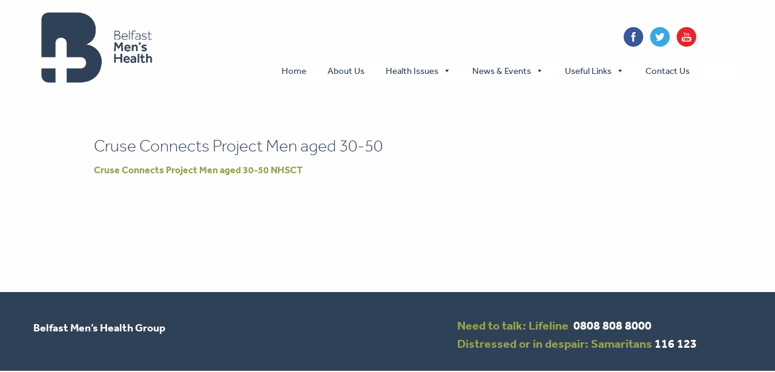

--- FILE ---
content_type: text/html; charset=UTF-8
request_url: https://belfastmenshealthgroup.org/cruse-connects-project-men-aged-30-50/
body_size: 14268
content:
<!doctype html>
<html lang="en-GB" class="no-js">
	<head>
	<meta charset="UTF-8">
    <meta http-equiv="X-UA-Compatible" content="IE=edge,chrome=1">
    <meta name="viewport" content="width=device-width, initial-scale=1.0"/>
	<title>Cruse Connects Project Men aged 30-50</title>
		
		
		
		
	<meta name='robots' content='index, follow, max-image-preview:large, max-snippet:-1, max-video-preview:-1' />

	<!-- This site is optimized with the Yoast SEO plugin v19.11 - https://yoast.com/wordpress/plugins/seo/ -->
	<link rel="canonical" href="https://belfastmenshealthgroup.org/cruse-connects-project-men-aged-30-50/" />
	<meta property="og:locale" content="en_GB" />
	<meta property="og:type" content="article" />
	<meta property="og:title" content="Cruse Connects Project Men aged 30-50" />
	<meta property="og:description" content="Cruse Connects Project Men aged 30-50 NHSCT &nbsp; &nbsp; &nbsp;" />
	<meta property="og:url" content="https://belfastmenshealthgroup.org/cruse-connects-project-men-aged-30-50/" />
	<meta property="og:site_name" content="Belfast Men&#039;s Health Group" />
	<meta property="article:published_time" content="2020-09-03T15:19:24+00:00" />
	<meta name="author" content="Paul O&#039;Kane" />
	<meta name="twitter:card" content="summary_large_image" />
	<script type="application/ld+json" class="yoast-schema-graph">{"@context":"https://schema.org","@graph":[{"@type":"WebPage","@id":"https://belfastmenshealthgroup.org/cruse-connects-project-men-aged-30-50/","url":"https://belfastmenshealthgroup.org/cruse-connects-project-men-aged-30-50/","name":"Cruse Connects Project Men aged 30-50","isPartOf":{"@id":"https://belfastmenshealthgroup.org/#website"},"datePublished":"2020-09-03T15:19:24+00:00","dateModified":"2020-09-03T15:19:24+00:00","author":{"@id":"https://belfastmenshealthgroup.org/#/schema/person/d769ec8713f78077eda75e1deb9fc1fc"},"breadcrumb":{"@id":"https://belfastmenshealthgroup.org/cruse-connects-project-men-aged-30-50/#breadcrumb"},"inLanguage":"en-GB","potentialAction":[{"@type":"ReadAction","target":["https://belfastmenshealthgroup.org/cruse-connects-project-men-aged-30-50/"]}]},{"@type":"BreadcrumbList","@id":"https://belfastmenshealthgroup.org/cruse-connects-project-men-aged-30-50/#breadcrumb","itemListElement":[{"@type":"ListItem","position":1,"name":"Home","item":"https://belfastmenshealthgroup.org/"},{"@type":"ListItem","position":2,"name":"Latest News","item":"https://belfastmenshealthgroup.org/news/"},{"@type":"ListItem","position":3,"name":"Cruse Connects Project Men aged 30-50"}]},{"@type":"WebSite","@id":"https://belfastmenshealthgroup.org/#website","url":"https://belfastmenshealthgroup.org/","name":"Belfast Men&#039;s Health Group","description":"The health and well-being of men","potentialAction":[{"@type":"SearchAction","target":{"@type":"EntryPoint","urlTemplate":"https://belfastmenshealthgroup.org/?s={search_term_string}"},"query-input":"required name=search_term_string"}],"inLanguage":"en-GB"},{"@type":"Person","@id":"https://belfastmenshealthgroup.org/#/schema/person/d769ec8713f78077eda75e1deb9fc1fc","name":"Paul O'Kane","image":{"@type":"ImageObject","inLanguage":"en-GB","@id":"https://belfastmenshealthgroup.org/#/schema/person/image/","url":"https://secure.gravatar.com/avatar/c798103edc11fccfae49c0c420abbc13?s=96&d=mm&r=g","contentUrl":"https://secure.gravatar.com/avatar/c798103edc11fccfae49c0c420abbc13?s=96&d=mm&r=g","caption":"Paul O'Kane"},"url":"https://belfastmenshealthgroup.org/author/user_paul/"}]}</script>
	<!-- / Yoast SEO plugin. -->


<link rel='dns-prefetch' href='//s.w.org' />
		<!-- This site uses the Google Analytics by ExactMetrics plugin v7.10.1 - Using Analytics tracking - https://www.exactmetrics.com/ -->
							<script
				src="//www.googletagmanager.com/gtag/js?id=UA-125366016-1"  data-cfasync="false" data-wpfc-render="false" type="text/javascript" async></script>
			<script data-cfasync="false" data-wpfc-render="false" type="text/javascript">
				var em_version = '7.10.1';
				var em_track_user = true;
				var em_no_track_reason = '';
				
								var disableStrs = [
															'ga-disable-UA-125366016-1',
									];

				/* Function to detect opted out users */
				function __gtagTrackerIsOptedOut() {
					for (var index = 0; index < disableStrs.length; index++) {
						if (document.cookie.indexOf(disableStrs[index] + '=true') > -1) {
							return true;
						}
					}

					return false;
				}

				/* Disable tracking if the opt-out cookie exists. */
				if (__gtagTrackerIsOptedOut()) {
					for (var index = 0; index < disableStrs.length; index++) {
						window[disableStrs[index]] = true;
					}
				}

				/* Opt-out function */
				function __gtagTrackerOptout() {
					for (var index = 0; index < disableStrs.length; index++) {
						document.cookie = disableStrs[index] + '=true; expires=Thu, 31 Dec 2099 23:59:59 UTC; path=/';
						window[disableStrs[index]] = true;
					}
				}

				if ('undefined' === typeof gaOptout) {
					function gaOptout() {
						__gtagTrackerOptout();
					}
				}
								window.dataLayer = window.dataLayer || [];

				window.ExactMetricsDualTracker = {
					helpers: {},
					trackers: {},
				};
				if (em_track_user) {
					function __gtagDataLayer() {
						dataLayer.push(arguments);
					}

					function __gtagTracker(type, name, parameters) {
						if (!parameters) {
							parameters = {};
						}

						if (parameters.send_to) {
							__gtagDataLayer.apply(null, arguments);
							return;
						}

						if (type === 'event') {
							
														parameters.send_to = exactmetrics_frontend.ua;
							__gtagDataLayer(type, name, parameters);
													} else {
							__gtagDataLayer.apply(null, arguments);
						}
					}

					__gtagTracker('js', new Date());
					__gtagTracker('set', {
						'developer_id.dNDMyYj': true,
											});
															__gtagTracker('config', 'UA-125366016-1', {"forceSSL":"true"} );
										window.gtag = __gtagTracker;										(function () {
						/* https://developers.google.com/analytics/devguides/collection/analyticsjs/ */
						/* ga and __gaTracker compatibility shim. */
						var noopfn = function () {
							return null;
						};
						var newtracker = function () {
							return new Tracker();
						};
						var Tracker = function () {
							return null;
						};
						var p = Tracker.prototype;
						p.get = noopfn;
						p.set = noopfn;
						p.send = function () {
							var args = Array.prototype.slice.call(arguments);
							args.unshift('send');
							__gaTracker.apply(null, args);
						};
						var __gaTracker = function () {
							var len = arguments.length;
							if (len === 0) {
								return;
							}
							var f = arguments[len - 1];
							if (typeof f !== 'object' || f === null || typeof f.hitCallback !== 'function') {
								if ('send' === arguments[0]) {
									var hitConverted, hitObject = false, action;
									if ('event' === arguments[1]) {
										if ('undefined' !== typeof arguments[3]) {
											hitObject = {
												'eventAction': arguments[3],
												'eventCategory': arguments[2],
												'eventLabel': arguments[4],
												'value': arguments[5] ? arguments[5] : 1,
											}
										}
									}
									if ('pageview' === arguments[1]) {
										if ('undefined' !== typeof arguments[2]) {
											hitObject = {
												'eventAction': 'page_view',
												'page_path': arguments[2],
											}
										}
									}
									if (typeof arguments[2] === 'object') {
										hitObject = arguments[2];
									}
									if (typeof arguments[5] === 'object') {
										Object.assign(hitObject, arguments[5]);
									}
									if ('undefined' !== typeof arguments[1].hitType) {
										hitObject = arguments[1];
										if ('pageview' === hitObject.hitType) {
											hitObject.eventAction = 'page_view';
										}
									}
									if (hitObject) {
										action = 'timing' === arguments[1].hitType ? 'timing_complete' : hitObject.eventAction;
										hitConverted = mapArgs(hitObject);
										__gtagTracker('event', action, hitConverted);
									}
								}
								return;
							}

							function mapArgs(args) {
								var arg, hit = {};
								var gaMap = {
									'eventCategory': 'event_category',
									'eventAction': 'event_action',
									'eventLabel': 'event_label',
									'eventValue': 'event_value',
									'nonInteraction': 'non_interaction',
									'timingCategory': 'event_category',
									'timingVar': 'name',
									'timingValue': 'value',
									'timingLabel': 'event_label',
									'page': 'page_path',
									'location': 'page_location',
									'title': 'page_title',
								};
								for (arg in args) {
																		if (!(!args.hasOwnProperty(arg) || !gaMap.hasOwnProperty(arg))) {
										hit[gaMap[arg]] = args[arg];
									} else {
										hit[arg] = args[arg];
									}
								}
								return hit;
							}

							try {
								f.hitCallback();
							} catch (ex) {
							}
						};
						__gaTracker.create = newtracker;
						__gaTracker.getByName = newtracker;
						__gaTracker.getAll = function () {
							return [];
						};
						__gaTracker.remove = noopfn;
						__gaTracker.loaded = true;
						window['__gaTracker'] = __gaTracker;
					})();
									} else {
										console.log("");
					(function () {
						function __gtagTracker() {
							return null;
						}

						window['__gtagTracker'] = __gtagTracker;
						window['gtag'] = __gtagTracker;
					})();
									}
			</script>
				<!-- / Google Analytics by ExactMetrics -->
		<script type="text/javascript">
window._wpemojiSettings = {"baseUrl":"https:\/\/s.w.org\/images\/core\/emoji\/14.0.0\/72x72\/","ext":".png","svgUrl":"https:\/\/s.w.org\/images\/core\/emoji\/14.0.0\/svg\/","svgExt":".svg","source":{"concatemoji":"https:\/\/belfastmenshealthgroup.org\/wp-includes\/js\/wp-emoji-release.min.js?ver=e7b966374310958f4d3ddc4b41d30bc2"}};
/*! This file is auto-generated */
!function(e,a,t){var n,r,o,i=a.createElement("canvas"),p=i.getContext&&i.getContext("2d");function s(e,t){var a=String.fromCharCode,e=(p.clearRect(0,0,i.width,i.height),p.fillText(a.apply(this,e),0,0),i.toDataURL());return p.clearRect(0,0,i.width,i.height),p.fillText(a.apply(this,t),0,0),e===i.toDataURL()}function c(e){var t=a.createElement("script");t.src=e,t.defer=t.type="text/javascript",a.getElementsByTagName("head")[0].appendChild(t)}for(o=Array("flag","emoji"),t.supports={everything:!0,everythingExceptFlag:!0},r=0;r<o.length;r++)t.supports[o[r]]=function(e){if(!p||!p.fillText)return!1;switch(p.textBaseline="top",p.font="600 32px Arial",e){case"flag":return s([127987,65039,8205,9895,65039],[127987,65039,8203,9895,65039])?!1:!s([55356,56826,55356,56819],[55356,56826,8203,55356,56819])&&!s([55356,57332,56128,56423,56128,56418,56128,56421,56128,56430,56128,56423,56128,56447],[55356,57332,8203,56128,56423,8203,56128,56418,8203,56128,56421,8203,56128,56430,8203,56128,56423,8203,56128,56447]);case"emoji":return!s([129777,127995,8205,129778,127999],[129777,127995,8203,129778,127999])}return!1}(o[r]),t.supports.everything=t.supports.everything&&t.supports[o[r]],"flag"!==o[r]&&(t.supports.everythingExceptFlag=t.supports.everythingExceptFlag&&t.supports[o[r]]);t.supports.everythingExceptFlag=t.supports.everythingExceptFlag&&!t.supports.flag,t.DOMReady=!1,t.readyCallback=function(){t.DOMReady=!0},t.supports.everything||(n=function(){t.readyCallback()},a.addEventListener?(a.addEventListener("DOMContentLoaded",n,!1),e.addEventListener("load",n,!1)):(e.attachEvent("onload",n),a.attachEvent("onreadystatechange",function(){"complete"===a.readyState&&t.readyCallback()})),(e=t.source||{}).concatemoji?c(e.concatemoji):e.wpemoji&&e.twemoji&&(c(e.twemoji),c(e.wpemoji)))}(window,document,window._wpemojiSettings);
</script>
<style type="text/css">
img.wp-smiley,
img.emoji {
	display: inline !important;
	border: none !important;
	box-shadow: none !important;
	height: 1em !important;
	width: 1em !important;
	margin: 0 0.07em !important;
	vertical-align: -0.1em !important;
	background: none !important;
	padding: 0 !important;
}
</style>
	<link rel='stylesheet' id='colorbox-theme1-css'  href='https://belfastmenshealthgroup.org/wp-content/plugins/jquery-colorbox/themes/theme1/colorbox.css?ver=4.6.2' type='text/css' media='screen' />
<link rel='stylesheet' id='wp-block-library-css'  href='https://belfastmenshealthgroup.org/wp-includes/css/dist/block-library/style.min.css?ver=e7b966374310958f4d3ddc4b41d30bc2' type='text/css' media='all' />
<style id='global-styles-inline-css' type='text/css'>
body{--wp--preset--color--black: #000000;--wp--preset--color--cyan-bluish-gray: #abb8c3;--wp--preset--color--white: #ffffff;--wp--preset--color--pale-pink: #f78da7;--wp--preset--color--vivid-red: #cf2e2e;--wp--preset--color--luminous-vivid-orange: #ff6900;--wp--preset--color--luminous-vivid-amber: #fcb900;--wp--preset--color--light-green-cyan: #7bdcb5;--wp--preset--color--vivid-green-cyan: #00d084;--wp--preset--color--pale-cyan-blue: #8ed1fc;--wp--preset--color--vivid-cyan-blue: #0693e3;--wp--preset--color--vivid-purple: #9b51e0;--wp--preset--gradient--vivid-cyan-blue-to-vivid-purple: linear-gradient(135deg,rgba(6,147,227,1) 0%,rgb(155,81,224) 100%);--wp--preset--gradient--light-green-cyan-to-vivid-green-cyan: linear-gradient(135deg,rgb(122,220,180) 0%,rgb(0,208,130) 100%);--wp--preset--gradient--luminous-vivid-amber-to-luminous-vivid-orange: linear-gradient(135deg,rgba(252,185,0,1) 0%,rgba(255,105,0,1) 100%);--wp--preset--gradient--luminous-vivid-orange-to-vivid-red: linear-gradient(135deg,rgba(255,105,0,1) 0%,rgb(207,46,46) 100%);--wp--preset--gradient--very-light-gray-to-cyan-bluish-gray: linear-gradient(135deg,rgb(238,238,238) 0%,rgb(169,184,195) 100%);--wp--preset--gradient--cool-to-warm-spectrum: linear-gradient(135deg,rgb(74,234,220) 0%,rgb(151,120,209) 20%,rgb(207,42,186) 40%,rgb(238,44,130) 60%,rgb(251,105,98) 80%,rgb(254,248,76) 100%);--wp--preset--gradient--blush-light-purple: linear-gradient(135deg,rgb(255,206,236) 0%,rgb(152,150,240) 100%);--wp--preset--gradient--blush-bordeaux: linear-gradient(135deg,rgb(254,205,165) 0%,rgb(254,45,45) 50%,rgb(107,0,62) 100%);--wp--preset--gradient--luminous-dusk: linear-gradient(135deg,rgb(255,203,112) 0%,rgb(199,81,192) 50%,rgb(65,88,208) 100%);--wp--preset--gradient--pale-ocean: linear-gradient(135deg,rgb(255,245,203) 0%,rgb(182,227,212) 50%,rgb(51,167,181) 100%);--wp--preset--gradient--electric-grass: linear-gradient(135deg,rgb(202,248,128) 0%,rgb(113,206,126) 100%);--wp--preset--gradient--midnight: linear-gradient(135deg,rgb(2,3,129) 0%,rgb(40,116,252) 100%);--wp--preset--duotone--dark-grayscale: url('#wp-duotone-dark-grayscale');--wp--preset--duotone--grayscale: url('#wp-duotone-grayscale');--wp--preset--duotone--purple-yellow: url('#wp-duotone-purple-yellow');--wp--preset--duotone--blue-red: url('#wp-duotone-blue-red');--wp--preset--duotone--midnight: url('#wp-duotone-midnight');--wp--preset--duotone--magenta-yellow: url('#wp-duotone-magenta-yellow');--wp--preset--duotone--purple-green: url('#wp-duotone-purple-green');--wp--preset--duotone--blue-orange: url('#wp-duotone-blue-orange');--wp--preset--font-size--small: 13px;--wp--preset--font-size--medium: 20px;--wp--preset--font-size--large: 36px;--wp--preset--font-size--x-large: 42px;}.has-black-color{color: var(--wp--preset--color--black) !important;}.has-cyan-bluish-gray-color{color: var(--wp--preset--color--cyan-bluish-gray) !important;}.has-white-color{color: var(--wp--preset--color--white) !important;}.has-pale-pink-color{color: var(--wp--preset--color--pale-pink) !important;}.has-vivid-red-color{color: var(--wp--preset--color--vivid-red) !important;}.has-luminous-vivid-orange-color{color: var(--wp--preset--color--luminous-vivid-orange) !important;}.has-luminous-vivid-amber-color{color: var(--wp--preset--color--luminous-vivid-amber) !important;}.has-light-green-cyan-color{color: var(--wp--preset--color--light-green-cyan) !important;}.has-vivid-green-cyan-color{color: var(--wp--preset--color--vivid-green-cyan) !important;}.has-pale-cyan-blue-color{color: var(--wp--preset--color--pale-cyan-blue) !important;}.has-vivid-cyan-blue-color{color: var(--wp--preset--color--vivid-cyan-blue) !important;}.has-vivid-purple-color{color: var(--wp--preset--color--vivid-purple) !important;}.has-black-background-color{background-color: var(--wp--preset--color--black) !important;}.has-cyan-bluish-gray-background-color{background-color: var(--wp--preset--color--cyan-bluish-gray) !important;}.has-white-background-color{background-color: var(--wp--preset--color--white) !important;}.has-pale-pink-background-color{background-color: var(--wp--preset--color--pale-pink) !important;}.has-vivid-red-background-color{background-color: var(--wp--preset--color--vivid-red) !important;}.has-luminous-vivid-orange-background-color{background-color: var(--wp--preset--color--luminous-vivid-orange) !important;}.has-luminous-vivid-amber-background-color{background-color: var(--wp--preset--color--luminous-vivid-amber) !important;}.has-light-green-cyan-background-color{background-color: var(--wp--preset--color--light-green-cyan) !important;}.has-vivid-green-cyan-background-color{background-color: var(--wp--preset--color--vivid-green-cyan) !important;}.has-pale-cyan-blue-background-color{background-color: var(--wp--preset--color--pale-cyan-blue) !important;}.has-vivid-cyan-blue-background-color{background-color: var(--wp--preset--color--vivid-cyan-blue) !important;}.has-vivid-purple-background-color{background-color: var(--wp--preset--color--vivid-purple) !important;}.has-black-border-color{border-color: var(--wp--preset--color--black) !important;}.has-cyan-bluish-gray-border-color{border-color: var(--wp--preset--color--cyan-bluish-gray) !important;}.has-white-border-color{border-color: var(--wp--preset--color--white) !important;}.has-pale-pink-border-color{border-color: var(--wp--preset--color--pale-pink) !important;}.has-vivid-red-border-color{border-color: var(--wp--preset--color--vivid-red) !important;}.has-luminous-vivid-orange-border-color{border-color: var(--wp--preset--color--luminous-vivid-orange) !important;}.has-luminous-vivid-amber-border-color{border-color: var(--wp--preset--color--luminous-vivid-amber) !important;}.has-light-green-cyan-border-color{border-color: var(--wp--preset--color--light-green-cyan) !important;}.has-vivid-green-cyan-border-color{border-color: var(--wp--preset--color--vivid-green-cyan) !important;}.has-pale-cyan-blue-border-color{border-color: var(--wp--preset--color--pale-cyan-blue) !important;}.has-vivid-cyan-blue-border-color{border-color: var(--wp--preset--color--vivid-cyan-blue) !important;}.has-vivid-purple-border-color{border-color: var(--wp--preset--color--vivid-purple) !important;}.has-vivid-cyan-blue-to-vivid-purple-gradient-background{background: var(--wp--preset--gradient--vivid-cyan-blue-to-vivid-purple) !important;}.has-light-green-cyan-to-vivid-green-cyan-gradient-background{background: var(--wp--preset--gradient--light-green-cyan-to-vivid-green-cyan) !important;}.has-luminous-vivid-amber-to-luminous-vivid-orange-gradient-background{background: var(--wp--preset--gradient--luminous-vivid-amber-to-luminous-vivid-orange) !important;}.has-luminous-vivid-orange-to-vivid-red-gradient-background{background: var(--wp--preset--gradient--luminous-vivid-orange-to-vivid-red) !important;}.has-very-light-gray-to-cyan-bluish-gray-gradient-background{background: var(--wp--preset--gradient--very-light-gray-to-cyan-bluish-gray) !important;}.has-cool-to-warm-spectrum-gradient-background{background: var(--wp--preset--gradient--cool-to-warm-spectrum) !important;}.has-blush-light-purple-gradient-background{background: var(--wp--preset--gradient--blush-light-purple) !important;}.has-blush-bordeaux-gradient-background{background: var(--wp--preset--gradient--blush-bordeaux) !important;}.has-luminous-dusk-gradient-background{background: var(--wp--preset--gradient--luminous-dusk) !important;}.has-pale-ocean-gradient-background{background: var(--wp--preset--gradient--pale-ocean) !important;}.has-electric-grass-gradient-background{background: var(--wp--preset--gradient--electric-grass) !important;}.has-midnight-gradient-background{background: var(--wp--preset--gradient--midnight) !important;}.has-small-font-size{font-size: var(--wp--preset--font-size--small) !important;}.has-medium-font-size{font-size: var(--wp--preset--font-size--medium) !important;}.has-large-font-size{font-size: var(--wp--preset--font-size--large) !important;}.has-x-large-font-size{font-size: var(--wp--preset--font-size--x-large) !important;}
</style>
<link rel='stylesheet' id='contact-form-7-css'  href='https://belfastmenshealthgroup.org/wp-content/plugins/contact-form-7/includes/css/styles.css?ver=5.6.4' type='text/css' media='all' />
<style id='responsive-menu-inline-css' type='text/css'>
/** This file is major component of this plugin so please don't try to edit here. */
#rmp_menu_trigger-1192 {
  width: 55px;
  height: 55px;
  position: fixed;
  top: 15px;
  border-radius: 5px;
  display: none;
  text-decoration: none;
  right: 5%;
  background: #2f4157;
  transition: transform 0.5s, background-color 0.5s;
}
#rmp_menu_trigger-1192:hover, #rmp_menu_trigger-1192:focus {
  background: #2f4157;
  text-decoration: unset;
}
#rmp_menu_trigger-1192.is-active {
  background: #2f4157;
}
#rmp_menu_trigger-1192 .rmp-trigger-box {
  width: 25px;
  color: #ffffff;
}
#rmp_menu_trigger-1192 .rmp-trigger-icon-active, #rmp_menu_trigger-1192 .rmp-trigger-text-open {
  display: none;
}
#rmp_menu_trigger-1192.is-active .rmp-trigger-icon-active, #rmp_menu_trigger-1192.is-active .rmp-trigger-text-open {
  display: inline;
}
#rmp_menu_trigger-1192.is-active .rmp-trigger-icon-inactive, #rmp_menu_trigger-1192.is-active .rmp-trigger-text {
  display: none;
}
#rmp_menu_trigger-1192 .rmp-trigger-label {
  color: #ffffff;
  pointer-events: none;
  line-height: 13px;
  font-family: inherit;
  font-size: 14px;
  display: inline;
  text-transform: inherit;
}
#rmp_menu_trigger-1192 .rmp-trigger-label.rmp-trigger-label-top {
  display: block;
  margin-bottom: 12px;
}
#rmp_menu_trigger-1192 .rmp-trigger-label.rmp-trigger-label-bottom {
  display: block;
  margin-top: 12px;
}
#rmp_menu_trigger-1192 .responsive-menu-pro-inner {
  display: block;
}
#rmp_menu_trigger-1192 .responsive-menu-pro-inner, #rmp_menu_trigger-1192 .responsive-menu-pro-inner::before, #rmp_menu_trigger-1192 .responsive-menu-pro-inner::after {
  width: 25px;
  height: 3px;
  background-color: #ffffff;
  border-radius: 4px;
  position: absolute;
}
#rmp_menu_trigger-1192.is-active .responsive-menu-pro-inner, #rmp_menu_trigger-1192.is-active .responsive-menu-pro-inner::before, #rmp_menu_trigger-1192.is-active .responsive-menu-pro-inner::after {
  background-color: #ffffff;
}
#rmp_menu_trigger-1192:hover .responsive-menu-pro-inner, #rmp_menu_trigger-1192:hover .responsive-menu-pro-inner::before, #rmp_menu_trigger-1192:hover .responsive-menu-pro-inner::after {
  background-color: #ffffff;
}
/* Hamburger menu styling */
@media screen and (max-width: 800px) {
  /** Menu Title Style */
  /** Menu Additional Content Style */
  #rmp_menu_trigger-1192 {
    display: block;
  }
  #rmp-container-1192 {
    position: fixed;
    top: 0;
    margin: 0;
    transition: transform 0.5s;
    overflow: auto;
    display: block;
    width: 100%;
    background-color: #2f4157;
    background-image: url("");
    height: 100%;
    left: 0;
    padding-top: 0px;
    padding-left: 0px;
    padding-bottom: 0px;
    padding-right: 0px;
  }
  #rmp-menu-wrap-1192 {
    padding-top: 0px;
    padding-left: 0px;
    padding-bottom: 0px;
    padding-right: 0px;
    background-color: #2f4157;
  }
  #rmp-menu-wrap-1192 .rmp-menu, #rmp-menu-wrap-1192 .rmp-submenu {
    width: 100%;
    box-sizing: border-box;
    margin: 0;
    padding: 0;
  }
  #rmp-menu-wrap-1192 .rmp-submenu-depth-1 .rmp-menu-item-link {
    padding-left: 10%;
  }
  #rmp-menu-wrap-1192 .rmp-submenu-depth-2 .rmp-menu-item-link {
    padding-left: 15%;
  }
  #rmp-menu-wrap-1192 .rmp-submenu-depth-3 .rmp-menu-item-link {
    padding-left: 20%;
  }
  #rmp-menu-wrap-1192 .rmp-submenu-depth-4 .rmp-menu-item-link {
    padding-left: 25%;
  }
  #rmp-menu-wrap-1192 .rmp-submenu.rmp-submenu-open {
    display: block;
  }
  #rmp-menu-wrap-1192 .rmp-menu-item {
    width: 100%;
    list-style: none;
    margin: 0;
  }
  #rmp-menu-wrap-1192 .rmp-menu-item-link {
    height: 40px;
    line-height: 40px;
    font-size: 18px;
    border-bottom: 1px solid #2f4157;
    font-family: inherit;
    color: #ffffff;
    text-align: center;
    background-color: #2f4157;
    font-weight: normal;
    letter-spacing: 0px;
    display: block;
    box-sizing: border-box;
    width: 100%;
    text-decoration: none;
    position: relative;
    overflow: hidden;
    transition: background-color 0.5s, border-color 0.5s, 0.5s;
    padding: 0 5%;
    padding-right: 50px;
  }
  #rmp-menu-wrap-1192 .rmp-menu-item-link:after, #rmp-menu-wrap-1192 .rmp-menu-item-link:before {
    display: none;
  }
  #rmp-menu-wrap-1192 .rmp-menu-item-link:hover {
    color: #ffffff;
    border-color: #2f4157;
    background-color: #2f4157;
  }
  #rmp-menu-wrap-1192 .rmp-menu-item-link:focus {
    outline: none;
    border-color: unset;
    box-shadow: unset;
  }
  #rmp-menu-wrap-1192 .rmp-menu-item-link .rmp-font-icon {
    height: 40px;
    line-height: 40px;
    margin-right: 10px;
    font-size: 18px;
  }
  #rmp-menu-wrap-1192 .rmp-menu-current-item .rmp-menu-item-link {
    color: #ffffff;
    border-color: #2f4157;
    background-color: #2f4157;
  }
  #rmp-menu-wrap-1192 .rmp-menu-current-item .rmp-menu-item-link:hover {
    color: #ffffff;
    border-color: #2f4157;
    background-color: #2f4157;
  }
  #rmp-menu-wrap-1192 .rmp-menu-subarrow {
    position: absolute;
    top: 0;
    bottom: 0;
    text-align: center;
    overflow: hidden;
    background-size: cover;
    overflow: hidden;
    right: 0;
    border-left-style: solid;
    border-left-color: #2f4157;
    border-left-width: 1px;
    height: 39px;
    width: 40px;
    color: #ffffff;
    background-color: #2f4157;
  }
  #rmp-menu-wrap-1192 .rmp-menu-subarrow:hover {
    color: #ffffff;
    border-color: #2f4157;
    background-color: #2f4157;
  }
  #rmp-menu-wrap-1192 .rmp-menu-subarrow .rmp-font-icon {
    margin-right: unset;
  }
  #rmp-menu-wrap-1192 .rmp-menu-subarrow * {
    vertical-align: middle;
    line-height: 39px;
  }
  #rmp-menu-wrap-1192 .rmp-menu-subarrow-active {
    display: block;
    background-size: cover;
    color: #ffffff;
    border-color: #2f4157;
    background-color: #2f4157;
  }
  #rmp-menu-wrap-1192 .rmp-menu-subarrow-active:hover {
    color: #ffffff;
    border-color: #2f4157;
    background-color: #2f4157;
  }
  #rmp-menu-wrap-1192 .rmp-submenu {
    display: none;
  }
  #rmp-menu-wrap-1192 .rmp-submenu .rmp-menu-item-link {
    height: 40px;
    line-height: 40px;
    letter-spacing: 0px;
    font-size: 15px;
    border-bottom: 1px solid #2f4157;
    font-family: inherit;
    font-weight: normal;
    color: #ffffff;
    text-align: left;
    background-color: #2f4157;
  }
  #rmp-menu-wrap-1192 .rmp-submenu .rmp-menu-item-link:hover {
    color: #ffffff;
    border-color: #2f4157;
    background-color: #2f4157;
  }
  #rmp-menu-wrap-1192 .rmp-submenu .rmp-menu-current-item .rmp-menu-item-link {
    color: #ffffff;
    border-color: #2f4157;
    background-color: #2f4157;
  }
  #rmp-menu-wrap-1192 .rmp-submenu .rmp-menu-current-item .rmp-menu-item-link:hover {
    color: #ffffff;
    border-color: #2f4157;
    background-color: #2f4157;
  }
  #rmp-menu-wrap-1192 .rmp-submenu .rmp-menu-subarrow {
    right: 0;
    border-right: unset;
    border-left-style: solid;
    border-left-color: #2f4157;
    border-left-width: 1px;
    height: 39px;
    line-height: 39px;
    width: 40px;
    color: #ffffff;
    background-color: #2f4157;
  }
  #rmp-menu-wrap-1192 .rmp-submenu .rmp-menu-subarrow:hover {
    color: #ffffff;
    border-color: #2f4157;
    background-color: #2f4157;
  }
  #rmp-menu-wrap-1192 .rmp-submenu .rmp-menu-subarrow-active {
    color: #ffffff;
    border-color: #2f4157;
    background-color: #2f4157;
  }
  #rmp-menu-wrap-1192 .rmp-submenu .rmp-menu-subarrow-active:hover {
    color: #ffffff;
    border-color: #2f4157;
    background-color: #2f4157;
  }
  #rmp-menu-wrap-1192 .rmp-menu-item-description {
    margin: 0;
    padding: 5px 5%;
    opacity: 0.8;
    color: #ffffff;
  }
  #rmp-search-box-1192 {
    display: block;
    padding-top: 0px;
    padding-left: 5%;
    padding-bottom: 0px;
    padding-right: 5%;
  }
  #rmp-search-box-1192 .rmp-search-form {
    margin: 0;
  }
  #rmp-search-box-1192 .rmp-search-box {
    background: #ffffff;
    border: 1px solid #dadada;
    color: #333333;
    width: 100%;
    padding: 0 5%;
    border-radius: 30px;
    height: 45px;
    -webkit-appearance: none;
  }
  #rmp-search-box-1192 .rmp-search-box::placeholder {
    color: #c7c7cd;
  }
  #rmp-search-box-1192 .rmp-search-box:focus {
    background-color: #ffffff;
    outline: 2px solid #dadada;
    color: #333333;
  }
  #rmp-menu-title-1192 {
    background-color: #2f4157;
    color: #ffffff;
    text-align: center;
    font-size: 13px;
    padding-top: 10%;
    padding-left: 5%;
    padding-bottom: 0%;
    padding-right: 5%;
    font-weight: 400;
    transition: background-color 0.5s, border-color 0.5s, color 0.5s;
  }
  #rmp-menu-title-1192:hover {
    background-color: #2f4157;
    color: #ffffff;
  }
  #rmp-menu-title-1192 > a {
    color: #ffffff;
    width: 100%;
    background-color: unset;
    text-decoration: none;
  }
  #rmp-menu-title-1192 > a:hover {
    color: #ffffff;
  }
  #rmp-menu-title-1192 .rmp-font-icon {
    font-size: 13px;
  }
  #rmp-menu-additional-content-1192 {
    padding-top: 0px;
    padding-left: 5%;
    padding-bottom: 0px;
    padding-right: 5%;
    color: #ffffff;
    text-align: center;
    font-size: 16px;
  }
}
/** This file is major component of this plugin so please don't try to edit here. */
#rmp_menu_trigger-1191 {
  width: 55px;
  height: 55px;
  position: fixed;
  top: 15px;
  border-radius: 5px;
  display: none;
  text-decoration: none;
  right: 5%;
  background: #2f4157;
  transition: transform 0.5s, background-color 0.5s;
}
#rmp_menu_trigger-1191:hover, #rmp_menu_trigger-1191:focus {
  background: #2f4157;
  text-decoration: unset;
}
#rmp_menu_trigger-1191.is-active {
  background: #2f4157;
}
#rmp_menu_trigger-1191 .rmp-trigger-box {
  width: 25px;
  color: #ffffff;
}
#rmp_menu_trigger-1191 .rmp-trigger-icon-active, #rmp_menu_trigger-1191 .rmp-trigger-text-open {
  display: none;
}
#rmp_menu_trigger-1191.is-active .rmp-trigger-icon-active, #rmp_menu_trigger-1191.is-active .rmp-trigger-text-open {
  display: inline;
}
#rmp_menu_trigger-1191.is-active .rmp-trigger-icon-inactive, #rmp_menu_trigger-1191.is-active .rmp-trigger-text {
  display: none;
}
#rmp_menu_trigger-1191 .rmp-trigger-label {
  color: #ffffff;
  pointer-events: none;
  line-height: 13px;
  font-family: inherit;
  font-size: 14px;
  display: inline;
  text-transform: inherit;
}
#rmp_menu_trigger-1191 .rmp-trigger-label.rmp-trigger-label-top {
  display: block;
  margin-bottom: 12px;
}
#rmp_menu_trigger-1191 .rmp-trigger-label.rmp-trigger-label-bottom {
  display: block;
  margin-top: 12px;
}
#rmp_menu_trigger-1191 .responsive-menu-pro-inner {
  display: block;
}
#rmp_menu_trigger-1191 .responsive-menu-pro-inner, #rmp_menu_trigger-1191 .responsive-menu-pro-inner::before, #rmp_menu_trigger-1191 .responsive-menu-pro-inner::after {
  width: 25px;
  height: 3px;
  background-color: #ffffff;
  border-radius: 4px;
  position: absolute;
}
#rmp_menu_trigger-1191.is-active .responsive-menu-pro-inner, #rmp_menu_trigger-1191.is-active .responsive-menu-pro-inner::before, #rmp_menu_trigger-1191.is-active .responsive-menu-pro-inner::after {
  background-color: #ffffff;
}
#rmp_menu_trigger-1191:hover .responsive-menu-pro-inner, #rmp_menu_trigger-1191:hover .responsive-menu-pro-inner::before, #rmp_menu_trigger-1191:hover .responsive-menu-pro-inner::after {
  background-color: #ffffff;
}
/* Hamburger menu styling */
@media screen and (max-width: 800px) {
  /** Menu Title Style */
  /** Menu Additional Content Style */
  #rmp_menu_trigger-1191 {
    display: block;
  }
  #rmp-container-1191 {
    position: fixed;
    top: 0;
    margin: 0;
    transition: transform 0.5s;
    overflow: auto;
    display: block;
    width: 100%;
    background-color: #2f4157;
    background-image: url("");
    height: 100%;
    left: 0;
    padding-top: 0px;
    padding-left: 0px;
    padding-bottom: 0px;
    padding-right: 0px;
  }
  #rmp-menu-wrap-1191 {
    padding-top: 0px;
    padding-left: 0px;
    padding-bottom: 0px;
    padding-right: 0px;
    background-color: #2f4157;
  }
  #rmp-menu-wrap-1191 .rmp-menu, #rmp-menu-wrap-1191 .rmp-submenu {
    width: 100%;
    box-sizing: border-box;
    margin: 0;
    padding: 0;
  }
  #rmp-menu-wrap-1191 .rmp-submenu-depth-1 .rmp-menu-item-link {
    padding-left: 10%;
  }
  #rmp-menu-wrap-1191 .rmp-submenu-depth-2 .rmp-menu-item-link {
    padding-left: 15%;
  }
  #rmp-menu-wrap-1191 .rmp-submenu-depth-3 .rmp-menu-item-link {
    padding-left: 20%;
  }
  #rmp-menu-wrap-1191 .rmp-submenu-depth-4 .rmp-menu-item-link {
    padding-left: 25%;
  }
  #rmp-menu-wrap-1191 .rmp-submenu.rmp-submenu-open {
    display: block;
  }
  #rmp-menu-wrap-1191 .rmp-menu-item {
    width: 100%;
    list-style: none;
    margin: 0;
  }
  #rmp-menu-wrap-1191 .rmp-menu-item-link {
    height: 40px;
    line-height: 40px;
    font-size: 18px;
    border-bottom: 1px solid #2f4157;
    font-family: inherit;
    color: #ffffff;
    text-align: center;
    background-color: #2f4157;
    font-weight: normal;
    letter-spacing: 0px;
    display: block;
    box-sizing: border-box;
    width: 100%;
    text-decoration: none;
    position: relative;
    overflow: hidden;
    transition: background-color 0.5s, border-color 0.5s, 0.5s;
    padding: 0 5%;
    padding-right: 50px;
  }
  #rmp-menu-wrap-1191 .rmp-menu-item-link:after, #rmp-menu-wrap-1191 .rmp-menu-item-link:before {
    display: none;
  }
  #rmp-menu-wrap-1191 .rmp-menu-item-link:hover {
    color: #ffffff;
    border-color: #2f4157;
    background-color: #2f4157;
  }
  #rmp-menu-wrap-1191 .rmp-menu-item-link:focus {
    outline: none;
    border-color: unset;
    box-shadow: unset;
  }
  #rmp-menu-wrap-1191 .rmp-menu-item-link .rmp-font-icon {
    height: 40px;
    line-height: 40px;
    margin-right: 10px;
    font-size: 18px;
  }
  #rmp-menu-wrap-1191 .rmp-menu-current-item .rmp-menu-item-link {
    color: #ffffff;
    border-color: #2f4157;
    background-color: #2f4157;
  }
  #rmp-menu-wrap-1191 .rmp-menu-current-item .rmp-menu-item-link:hover {
    color: #ffffff;
    border-color: #2f4157;
    background-color: #2f4157;
  }
  #rmp-menu-wrap-1191 .rmp-menu-subarrow {
    position: absolute;
    top: 0;
    bottom: 0;
    text-align: center;
    overflow: hidden;
    background-size: cover;
    overflow: hidden;
    right: 0;
    border-left-style: solid;
    border-left-color: #2f4157;
    border-left-width: 1px;
    height: 39px;
    width: 40px;
    color: #ffffff;
    background-color: #2f4157;
  }
  #rmp-menu-wrap-1191 .rmp-menu-subarrow:hover {
    color: #ffffff;
    border-color: #2f4157;
    background-color: #2f4157;
  }
  #rmp-menu-wrap-1191 .rmp-menu-subarrow .rmp-font-icon {
    margin-right: unset;
  }
  #rmp-menu-wrap-1191 .rmp-menu-subarrow * {
    vertical-align: middle;
    line-height: 39px;
  }
  #rmp-menu-wrap-1191 .rmp-menu-subarrow-active {
    display: block;
    background-size: cover;
    color: #ffffff;
    border-color: #2f4157;
    background-color: #2f4157;
  }
  #rmp-menu-wrap-1191 .rmp-menu-subarrow-active:hover {
    color: #ffffff;
    border-color: #2f4157;
    background-color: #2f4157;
  }
  #rmp-menu-wrap-1191 .rmp-submenu {
    display: none;
  }
  #rmp-menu-wrap-1191 .rmp-submenu .rmp-menu-item-link {
    height: 40px;
    line-height: 40px;
    letter-spacing: 0px;
    font-size: 15px;
    border-bottom: 1px solid #2f4157;
    font-family: inherit;
    font-weight: normal;
    color: #ffffff;
    text-align: left;
    background-color: #2f4157;
  }
  #rmp-menu-wrap-1191 .rmp-submenu .rmp-menu-item-link:hover {
    color: #ffffff;
    border-color: #2f4157;
    background-color: #2f4157;
  }
  #rmp-menu-wrap-1191 .rmp-submenu .rmp-menu-current-item .rmp-menu-item-link {
    color: #ffffff;
    border-color: #2f4157;
    background-color: #2f4157;
  }
  #rmp-menu-wrap-1191 .rmp-submenu .rmp-menu-current-item .rmp-menu-item-link:hover {
    color: #ffffff;
    border-color: #2f4157;
    background-color: #2f4157;
  }
  #rmp-menu-wrap-1191 .rmp-submenu .rmp-menu-subarrow {
    right: 0;
    border-right: unset;
    border-left-style: solid;
    border-left-color: #2f4157;
    border-left-width: 1px;
    height: 39px;
    line-height: 39px;
    width: 40px;
    color: #ffffff;
    background-color: #2f4157;
  }
  #rmp-menu-wrap-1191 .rmp-submenu .rmp-menu-subarrow:hover {
    color: #ffffff;
    border-color: #2f4157;
    background-color: #2f4157;
  }
  #rmp-menu-wrap-1191 .rmp-submenu .rmp-menu-subarrow-active {
    color: #ffffff;
    border-color: #2f4157;
    background-color: #2f4157;
  }
  #rmp-menu-wrap-1191 .rmp-submenu .rmp-menu-subarrow-active:hover {
    color: #ffffff;
    border-color: #2f4157;
    background-color: #2f4157;
  }
  #rmp-menu-wrap-1191 .rmp-menu-item-description {
    margin: 0;
    padding: 5px 5%;
    opacity: 0.8;
    color: #ffffff;
  }
  #rmp-search-box-1191 {
    display: block;
    padding-top: 0px;
    padding-left: 5%;
    padding-bottom: 0px;
    padding-right: 5%;
  }
  #rmp-search-box-1191 .rmp-search-form {
    margin: 0;
  }
  #rmp-search-box-1191 .rmp-search-box {
    background: #ffffff;
    border: 1px solid #dadada;
    color: #333333;
    width: 100%;
    padding: 0 5%;
    border-radius: 30px;
    height: 45px;
    -webkit-appearance: none;
  }
  #rmp-search-box-1191 .rmp-search-box::placeholder {
    color: #c7c7cd;
  }
  #rmp-search-box-1191 .rmp-search-box:focus {
    background-color: #ffffff;
    outline: 2px solid #dadada;
    color: #333333;
  }
  #rmp-menu-title-1191 {
    background-color: #2f4157;
    color: #ffffff;
    text-align: center;
    font-size: 13px;
    padding-top: 10%;
    padding-left: 5%;
    padding-bottom: 0%;
    padding-right: 5%;
    font-weight: 400;
    transition: background-color 0.5s, border-color 0.5s, color 0.5s;
  }
  #rmp-menu-title-1191:hover {
    background-color: #2f4157;
    color: #ffffff;
  }
  #rmp-menu-title-1191 > a {
    color: #ffffff;
    width: 100%;
    background-color: unset;
    text-decoration: none;
  }
  #rmp-menu-title-1191 > a:hover {
    color: #ffffff;
  }
  #rmp-menu-title-1191 .rmp-font-icon {
    font-size: 13px;
  }
  #rmp-menu-additional-content-1191 {
    padding-top: 0px;
    padding-left: 5%;
    padding-bottom: 0px;
    padding-right: 5%;
    color: #ffffff;
    text-align: center;
    font-size: 16px;
  }
}
/**
This file contents common styling of menus.
*/
.rmp-container {
  display: none;
  visibility: visible;
  padding: 0px 0px 0px 0px;
  z-index: 99998;
  transition: all 0.3s;
  /** Scrolling bar in menu setting box **/
}
.rmp-container.rmp-fade-top, .rmp-container.rmp-fade-left, .rmp-container.rmp-fade-right, .rmp-container.rmp-fade-bottom {
  display: none;
}
.rmp-container.rmp-slide-left, .rmp-container.rmp-push-left {
  transform: translateX(-100%);
  -ms-transform: translateX(-100%);
  -webkit-transform: translateX(-100%);
  -moz-transform: translateX(-100%);
}
.rmp-container.rmp-slide-left.rmp-menu-open, .rmp-container.rmp-push-left.rmp-menu-open {
  transform: translateX(0);
  -ms-transform: translateX(0);
  -webkit-transform: translateX(0);
  -moz-transform: translateX(0);
}
.rmp-container.rmp-slide-right, .rmp-container.rmp-push-right {
  transform: translateX(100%);
  -ms-transform: translateX(100%);
  -webkit-transform: translateX(100%);
  -moz-transform: translateX(100%);
}
.rmp-container.rmp-slide-right.rmp-menu-open, .rmp-container.rmp-push-right.rmp-menu-open {
  transform: translateX(0);
  -ms-transform: translateX(0);
  -webkit-transform: translateX(0);
  -moz-transform: translateX(0);
}
.rmp-container.rmp-slide-top, .rmp-container.rmp-push-top {
  transform: translateY(-100%);
  -ms-transform: translateY(-100%);
  -webkit-transform: translateY(-100%);
  -moz-transform: translateY(-100%);
}
.rmp-container.rmp-slide-top.rmp-menu-open, .rmp-container.rmp-push-top.rmp-menu-open {
  transform: translateY(0);
  -ms-transform: translateY(0);
  -webkit-transform: translateY(0);
  -moz-transform: translateY(0);
}
.rmp-container.rmp-slide-bottom, .rmp-container.rmp-push-bottom {
  transform: translateY(100%);
  -ms-transform: translateY(100%);
  -webkit-transform: translateY(100%);
  -moz-transform: translateY(100%);
}
.rmp-container.rmp-slide-bottom.rmp-menu-open, .rmp-container.rmp-push-bottom.rmp-menu-open {
  transform: translateX(0);
  -ms-transform: translateX(0);
  -webkit-transform: translateX(0);
  -moz-transform: translateX(0);
}
.rmp-container::-webkit-scrollbar {
  width: 0px;
}
.rmp-container ::-webkit-scrollbar-track {
  box-shadow: inset 0 0 5px transparent;
}
.rmp-container ::-webkit-scrollbar-thumb {
  background: transparent;
}
.rmp-container ::-webkit-scrollbar-thumb:hover {
  background: transparent;
}
.rmp-container .rmp-menu-wrap .rmp-menu {
  transition: none;
  border-radius: 0;
  box-shadow: none;
  background: none;
  border: 0;
  bottom: auto;
  box-sizing: border-box;
  clip: auto;
  color: #666;
  display: block;
  float: none;
  font-family: inherit;
  font-size: 14px;
  height: auto;
  left: auto;
  line-height: 1.7;
  list-style-type: none;
  margin: 0;
  min-height: auto;
  max-height: none;
  opacity: 1;
  outline: none;
  overflow: visible;
  padding: 0;
  position: relative;
  pointer-events: auto;
  right: auto;
  text-align: left;
  text-decoration: none;
  text-indent: 0;
  text-transform: none;
  transform: none;
  top: auto;
  visibility: inherit;
  width: auto;
  word-wrap: break-word;
  white-space: normal;
}
.rmp-container .rmp-menu-additional-content {
  display: block;
  word-break: break-word;
}
.rmp-container .rmp-menu-title {
  display: flex;
  flex-direction: column;
}
.rmp-container .rmp-menu-title .rmp-menu-title-image {
  max-width: 100%;
  margin-bottom: 15px;
  display: block;
  margin: auto;
  margin-bottom: 15px;
}
button.rmp_menu_trigger {
  z-index: 999999;
  overflow: hidden;
  outline: none;
  border: 0;
  display: none;
  margin: 0;
  transition: transform 0.5s, background-color 0.5s;
  padding: 0;
}
button.rmp_menu_trigger .responsive-menu-pro-inner::before, button.rmp_menu_trigger .responsive-menu-pro-inner::after {
  content: "";
  display: block;
}
button.rmp_menu_trigger .responsive-menu-pro-inner::before {
  top: 10px;
}
button.rmp_menu_trigger .responsive-menu-pro-inner::after {
  bottom: 10px;
}
button.rmp_menu_trigger .rmp-trigger-box {
  width: 40px;
  display: inline-block;
  position: relative;
  pointer-events: none;
  vertical-align: super;
}
.admin-bar .rmp-container, .admin-bar .rmp_menu_trigger {
  margin-top: 32px !important;
}
@media screen and (max-width: 782px) {
  .admin-bar .rmp-container, .admin-bar .rmp_menu_trigger {
    margin-top: 46px !important;
  }
}
/*  Menu Trigger Boring Animation */
.rmp-menu-trigger-boring .responsive-menu-pro-inner {
  transition-property: none;
}
.rmp-menu-trigger-boring .responsive-menu-pro-inner::after, .rmp-menu-trigger-boring .responsive-menu-pro-inner::before {
  transition-property: none;
}
.rmp-menu-trigger-boring.is-active .responsive-menu-pro-inner {
  transform: rotate(45deg);
}
.rmp-menu-trigger-boring.is-active .responsive-menu-pro-inner:before {
  top: 0;
  opacity: 0;
}
.rmp-menu-trigger-boring.is-active .responsive-menu-pro-inner:after {
  bottom: 0;
  transform: rotate(-90deg);
}

</style>
<link rel='stylesheet' id='dashicons-css'  href='https://belfastmenshealthgroup.org/wp-includes/css/dashicons.min.css?ver=e7b966374310958f4d3ddc4b41d30bc2' type='text/css' media='all' />
<link rel='stylesheet' id='rotatingtweets-css'  href='https://belfastmenshealthgroup.org/wp-content/plugins/rotatingtweets/css/style.css?ver=e7b966374310958f4d3ddc4b41d30bc2' type='text/css' media='all' />
<link rel='stylesheet' id='megamenu-css'  href='https://belfastmenshealthgroup.org/wp-content/uploads/maxmegamenu/style.css?ver=601320' type='text/css' media='all' />
<link rel='stylesheet' id='main-css'  href='https://belfastmenshealthgroup.org/wp-content/themes/belfastmenshealth/style.css?ver=e7b966374310958f4d3ddc4b41d30bc2' type='text/css' media='all' />
<script type='text/javascript' src='https://belfastmenshealthgroup.org/wp-includes/js/jquery/jquery.min.js?ver=3.6.0' id='jquery-core-js'></script>
<script type='text/javascript' src='https://belfastmenshealthgroup.org/wp-includes/js/jquery/jquery-migrate.min.js?ver=3.3.2' id='jquery-migrate-js'></script>
<script type='text/javascript' src='https://belfastmenshealthgroup.org/wp-content/plugins/rotatingtweets/js/jquery.cycle.all.min.js?ver=e7b966374310958f4d3ddc4b41d30bc2' id='jquery-cycle-js'></script>
<script type='text/javascript' src='https://belfastmenshealthgroup.org/wp-content/plugins/rotatingtweets/js/rotating_tweet.js?ver=1.9.10' id='rotating_tweet-js'></script>
<script type='text/javascript' id='colorbox-js-extra'>
/* <![CDATA[ */
var jQueryColorboxSettingsArray = {"jQueryColorboxVersion":"4.6.2","colorboxInline":"false","colorboxIframe":"false","colorboxGroupId":"","colorboxTitle":"","colorboxWidth":"false","colorboxHeight":"false","colorboxMaxWidth":"false","colorboxMaxHeight":"false","colorboxSlideshow":"false","colorboxSlideshowAuto":"false","colorboxScalePhotos":"false","colorboxPreloading":"false","colorboxOverlayClose":"false","colorboxLoop":"true","colorboxEscKey":"true","colorboxArrowKey":"true","colorboxScrolling":"true","colorboxOpacity":"0.85","colorboxTransition":"elastic","colorboxSpeed":"350","colorboxSlideshowSpeed":"2500","colorboxClose":"close","colorboxNext":"next","colorboxPrevious":"previous","colorboxSlideshowStart":"start slideshow","colorboxSlideshowStop":"stop slideshow","colorboxCurrent":"{current} of {total} images","colorboxXhrError":"This content failed to load.","colorboxImgError":"This image failed to load.","colorboxImageMaxWidth":"false","colorboxImageMaxHeight":"false","colorboxImageHeight":"false","colorboxImageWidth":"false","colorboxLinkHeight":"false","colorboxLinkWidth":"false","colorboxInitialHeight":"100","colorboxInitialWidth":"300","autoColorboxJavaScript":"true","autoHideFlash":"","autoColorbox":"true","autoColorboxGalleries":"","addZoomOverlay":"","useGoogleJQuery":"","colorboxAddClassToLinks":""};
/* ]]> */
</script>
<script type='text/javascript' src='https://belfastmenshealthgroup.org/wp-content/plugins/jquery-colorbox/js/jquery.colorbox-min.js?ver=1.4.33' id='colorbox-js'></script>
<script type='text/javascript' src='https://belfastmenshealthgroup.org/wp-content/plugins/jquery-colorbox/js/jquery-colorbox-wrapper-min.js?ver=4.6.2' id='colorbox-wrapper-js'></script>
<script type='text/javascript' src='https://belfastmenshealthgroup.org/wp-content/plugins/google-analytics-dashboard-for-wp/assets/js/frontend-gtag.min.js?ver=7.10.1' id='exactmetrics-frontend-script-js'></script>
<script data-cfasync="false" data-wpfc-render="false" type="text/javascript" id='exactmetrics-frontend-script-js-extra'>/* <![CDATA[ */
var exactmetrics_frontend = {"js_events_tracking":"true","download_extensions":"zip,mp3,mpeg,pdf,docx,pptx,xlsx,rar","inbound_paths":"[{\"path\":\"\\\/go\\\/\",\"label\":\"affiliate\"},{\"path\":\"\\\/recommend\\\/\",\"label\":\"affiliate\"}]","home_url":"https:\/\/belfastmenshealthgroup.org","hash_tracking":"false","ua":"UA-125366016-1","v4_id":""};/* ]]> */
</script>
<script type='text/javascript' id='rmp_menu_scripts-js-extra'>
/* <![CDATA[ */
var rmp_menu = {"ajaxURL":"https:\/\/belfastmenshealthgroup.org\/wp-admin\/admin-ajax.php","wp_nonce":"e0b61230a9","menu":[{"menu_theme":"Default","theme_type":"default","theme_location_menu":"","submenu_submenu_arrow_width":"40","submenu_submenu_arrow_width_unit":"px","submenu_submenu_arrow_height":"39","submenu_submenu_arrow_height_unit":"px","submenu_arrow_position":"right","submenu_sub_arrow_background_colour":"#2f4157","submenu_sub_arrow_background_hover_colour":"#2f4157","submenu_sub_arrow_background_colour_active":"#2f4157","submenu_sub_arrow_background_hover_colour_active":"#2f4157","submenu_sub_arrow_border_width":"1","submenu_sub_arrow_border_width_unit":"px","submenu_sub_arrow_border_colour":"#2f4157","submenu_sub_arrow_border_hover_colour":"#2f4157","submenu_sub_arrow_border_colour_active":"#2f4157","submenu_sub_arrow_border_hover_colour_active":"#2f4157","submenu_sub_arrow_shape_colour":"#ffffff","submenu_sub_arrow_shape_hover_colour":"#ffffff","submenu_sub_arrow_shape_colour_active":"#ffffff","submenu_sub_arrow_shape_hover_colour_active":"#ffffff","use_header_bar":"off","header_bar_items_order":"{\"logo\":\"on\",\"title\":\"on\",\"search\":\"on\",\"html content\":\"on\"}","header_bar_title":"","header_bar_html_content":"","header_bar_logo":"","header_bar_logo_link":"","header_bar_logo_width":"","header_bar_logo_width_unit":"%","header_bar_logo_height":"","header_bar_logo_height_unit":"px","header_bar_height":"80","header_bar_height_unit":"px","header_bar_padding":{"top":"0px","right":"5%","bottom":"0px","left":"5%"},"header_bar_font":"","header_bar_font_size":"14","header_bar_font_size_unit":"px","header_bar_text_color":"#ffffff","header_bar_background_color":"#ffffff","header_bar_breakpoint":"800","header_bar_position_type":"fixed","header_bar_adjust_page":null,"header_bar_scroll_enable":"off","header_bar_scroll_background_color":"#36bdf6","mobile_breakpoint":"600","tablet_breakpoint":"800","transition_speed":"0.5","sub_menu_speed":"0.2","show_menu_on_page_load":"","menu_disable_scrolling":"off","menu_overlay":"off","menu_overlay_colour":"rgba(0, 0, 0, 0.7)","desktop_menu_width":"","desktop_menu_width_unit":"%","desktop_menu_positioning":"fixed","desktop_menu_side":"","desktop_menu_to_hide":"","use_current_theme_location":"off","mega_menu":{"225":"off","227":"off","229":"off","228":"off","226":"off"},"desktop_submenu_open_animation":"none","desktop_submenu_open_animation_speed":"100ms","desktop_submenu_open_on_click":"off","desktop_menu_hide_and_show":"off","menu_name":"Default Menu","menu_to_use":"mainmenu","different_menu_for_mobile":"off","menu_to_use_in_mobile":"main-menu","use_mobile_menu":"on","use_tablet_menu":"on","use_desktop_menu":"","menu_display_on":"all-pages","menu_to_hide":"","submenu_descriptions_on":"","custom_walker":"","menu_background_colour":"#2f4157","menu_depth":"5","smooth_scroll_on":"off","smooth_scroll_speed":"500","menu_font_icons":[],"menu_links_height":"40","menu_links_height_unit":"px","menu_links_line_height":"40","menu_links_line_height_unit":"px","menu_depth_0":"5","menu_depth_0_unit":"%","menu_font_size":"18","menu_font_size_unit":"px","menu_font":"","menu_font_weight":"normal","menu_text_alignment":"center","menu_text_letter_spacing":"","menu_word_wrap":"off","menu_link_colour":"#ffffff","menu_link_hover_colour":"#ffffff","menu_current_link_colour":"#ffffff","menu_current_link_hover_colour":"#ffffff","menu_item_background_colour":"#2f4157","menu_item_background_hover_colour":"#2f4157","menu_current_item_background_colour":"#2f4157","menu_current_item_background_hover_colour":"#2f4157","menu_border_width":"1","menu_border_width_unit":"px","menu_item_border_colour":"#2f4157","menu_item_border_colour_hover":"#2f4157","menu_current_item_border_colour":"#2f4157","menu_current_item_border_hover_colour":"#2f4157","submenu_links_height":"40","submenu_links_height_unit":"px","submenu_links_line_height":"40","submenu_links_line_height_unit":"px","menu_depth_side":"left","menu_depth_1":"10","menu_depth_1_unit":"%","menu_depth_2":"15","menu_depth_2_unit":"%","menu_depth_3":"20","menu_depth_3_unit":"%","menu_depth_4":"25","menu_depth_4_unit":"%","submenu_item_background_colour":"#2f4157","submenu_item_background_hover_colour":"#2f4157","submenu_current_item_background_colour":"#2f4157","submenu_current_item_background_hover_colour":"#2f4157","submenu_border_width":"1","submenu_border_width_unit":"px","submenu_item_border_colour":"#2f4157","submenu_item_border_colour_hover":"#2f4157","submenu_current_item_border_colour":"#2f4157","submenu_current_item_border_hover_colour":"#2f4157","submenu_font_size":"15","submenu_font_size_unit":"px","submenu_font":"","submenu_font_weight":"normal","submenu_text_letter_spacing":"","submenu_text_alignment":"left","submenu_link_colour":"#ffffff","submenu_link_hover_colour":"#ffffff","submenu_current_link_colour":"#ffffff","submenu_current_link_hover_colour":"#ffffff","inactive_arrow_shape":"\u25bc","active_arrow_shape":"\u25b2","inactive_arrow_font_icon":"","active_arrow_font_icon":"","inactive_arrow_image":"","active_arrow_image":"","submenu_arrow_width":"40","submenu_arrow_width_unit":"px","submenu_arrow_height":"39","submenu_arrow_height_unit":"px","arrow_position":"right","menu_sub_arrow_shape_colour":"#ffffff","menu_sub_arrow_shape_hover_colour":"#ffffff","menu_sub_arrow_shape_colour_active":"#ffffff","menu_sub_arrow_shape_hover_colour_active":"#ffffff","menu_sub_arrow_border_width":"1","menu_sub_arrow_border_width_unit":"px","menu_sub_arrow_border_colour":"#2f4157","menu_sub_arrow_border_hover_colour":"#2f4157","menu_sub_arrow_border_colour_active":"#2f4157","menu_sub_arrow_border_hover_colour_active":"#2f4157","menu_sub_arrow_background_colour":"#2f4157","menu_sub_arrow_background_hover_colour":"#2f4157","menu_sub_arrow_background_colour_active":"#2f4157","menu_sub_arrow_background_hover_colour_active":"#2f4157","fade_submenus":"off","fade_submenus_side":"left","fade_submenus_delay":"100","fade_submenus_speed":"500","use_slide_effect":"off","slide_effect_back_to_text":"Back","accordion_animation":"off","auto_expand_all_submenus":"off","auto_expand_current_submenus":"off","menu_item_click_to_trigger_submenu":"off","button_width":"55","button_width_unit":"px","button_height":"55","button_height_unit":"px","button_background_colour":"#2f4157","button_background_colour_hover":"#2f4157","button_background_colour_active":"#2f4157","toggle_button_border_radius":"5","button_transparent_background":"off","button_left_or_right":"right","button_position_type":"fixed","button_distance_from_side":"5","button_distance_from_side_unit":"%","button_top":"15","button_top_unit":"px","button_push_with_animation":"off","button_click_animation":"boring","button_line_margin":"5","button_line_margin_unit":"px","button_line_width":"25","button_line_width_unit":"px","button_line_height":"3","button_line_height_unit":"px","button_line_colour":"#ffffff","button_line_colour_hover":"#ffffff","button_line_colour_active":"#ffffff","button_font_icon":"","button_font_icon_when_clicked":"","button_image":"","button_image_when_clicked":"","button_title":"","button_title_open":"","button_title_position":"left","button_font":"","button_font_size":"14","button_font_size_unit":"px","button_title_line_height":"13","button_title_line_height_unit":"px","button_text_colour":"#ffffff","button_trigger_type_click":"on","button_trigger_type_hover":"off","button_click_trigger":"#responsive-menu-button","items_order":{"additional content":"on","title":"on","menu":"on","search":""},"menu_title":"","menu_title_link":"","menu_title_link_location":"_self","menu_title_image":"","menu_title_font_icon":"","menu_title_section_padding":{"top":"10%","right":"5%","bottom":"0%","left":"5%"},"menu_title_background_colour":"#2f4157","menu_title_background_hover_colour":"#2f4157","menu_title_font_size":"13","menu_title_font_size_unit":"px","menu_title_alignment":"center","menu_title_font_weight":"400","menu_title_font_family":"","menu_title_colour":"#ffffff","menu_title_hover_colour":"#ffffff","menu_title_image_width":"","menu_title_image_width_unit":"%","menu_title_image_height":"","menu_title_image_height_unit":"px","menu_additional_content":"<img class=\"resplogo\" src=\"https:\/\/belfastmenshealthgroup.org\/wp-content\/uploads\/2018\/08\/bmg_whitelogo.png\"\/>","menu_additional_section_padding":{"left":"5%","top":"0px","right":"5%","bottom":"0px"},"menu_additional_content_font_size":"16","menu_additional_content_font_size_unit":"px","menu_additional_content_alignment":"center","menu_additional_content_colour":"#ffffff","menu_search_box_text":"Search","menu_search_section_padding":{"left":"5%","top":"0px","right":"5%","bottom":"0px"},"menu_search_box_height":"45","menu_search_box_height_unit":"px","menu_search_box_border_radius":"30","menu_search_box_text_colour":"#333333","menu_search_box_background_colour":"#ffffff","menu_search_box_placeholder_colour":"#c7c7cd","menu_search_box_border_colour":"#dadada","menu_section_padding":{"top":"0px","right":"0px","bottom":"0px","left":"0px"},"menu_width":"100","menu_width_unit":"%","menu_maximum_width":"","menu_maximum_width_unit":"px","menu_minimum_width":"","menu_minimum_width_unit":"px","menu_auto_height":"off","menu_container_padding":{"top":"0px","right":"0px","bottom":"0px","left":"0px"},"menu_container_background_colour":"#2f4157","menu_background_image":"","animation_type":"slide","menu_appear_from":"top","animation_speed":"0.5","page_wrapper":"","menu_close_on_body_click":"off","menu_close_on_scroll":"off","menu_close_on_link_click":"off","enable_touch_gestures":"","active_arrow_font_icon_type":"font-awesome","active_arrow_image_alt":"","admin_theme":"dark","breakpoint":"800","button_font_icon_type":"font-awesome","button_font_icon_when_clicked_type":"font-awesome","button_image_alt":"","button_image_alt_when_clicked":"","button_trigger_type":"click","custom_css":"","desktop_menu_options":"{\"22\":{\"type\":\"standard\",\"width\":\"auto\",\"parent_background_colour\":\"\",\"parent_background_image\":\"\"},\"23\":{\"type\":\"standard\",\"width\":\"auto\",\"parent_background_colour\":\"\",\"parent_background_image\":\"\"},\"24\":{\"type\":\"standard\",\"width\":\"auto\",\"parent_background_colour\":\"\",\"parent_background_image\":\"\"},\"28\":{\"width\":\"auto\",\"widgets\":[{\"title\":{\"enabled\":\"true\"}}]},\"26\":{\"width\":\"auto\",\"widgets\":[{\"title\":{\"enabled\":\"true\"}}]},\"41\":{\"width\":\"auto\",\"widgets\":[{\"title\":{\"enabled\":\"true\"}}]},\"27\":{\"width\":\"auto\",\"widgets\":[{\"title\":{\"enabled\":\"true\"}}]},\"169\":{\"width\":\"auto\",\"widgets\":[{\"title\":{\"enabled\":\"true\"}}]},\"30\":{\"type\":\"standard\",\"width\":\"auto\",\"parent_background_colour\":\"\",\"parent_background_image\":\"\"},\"37\":{\"width\":\"auto\",\"widgets\":[{\"title\":{\"enabled\":\"true\"}}]},\"36\":{\"width\":\"auto\",\"widgets\":[{\"title\":{\"enabled\":\"true\"}}]},\"176\":{\"type\":\"standard\",\"width\":\"auto\",\"parent_background_colour\":\"\",\"parent_background_image\":\"\"},\"74\":{\"width\":\"auto\",\"widgets\":[{\"title\":{\"enabled\":\"true\"}}]},\"137\":{\"width\":\"auto\",\"widgets\":[{\"title\":{\"enabled\":\"true\"}}]},\"29\":{\"type\":\"standard\",\"width\":\"auto\",\"parent_background_colour\":\"\",\"parent_background_image\":\"\"}}","external_files":"off","header_bar_logo_alt":"","hide_on_desktop":"off","hide_on_mobile":"off","inactive_arrow_font_icon_type":"font-awesome","inactive_arrow_image_alt":"","keyboard_shortcut_close_menu":"27,37","keyboard_shortcut_open_menu":"32,39","menu_adjust_for_wp_admin_bar":"off","menu_depth_5":"30","menu_depth_5_unit":"%","menu_title_font_icon_type":"font-awesome","menu_title_image_alt":"","minify_scripts":"off","mobile_only":"off","remove_bootstrap":"","remove_fontawesome":"","scripts_in_footer":"off","shortcode":"off","single_menu_font":"","single_menu_font_size":"14","single_menu_font_size_unit":"px","single_menu_height":"80","single_menu_height_unit":"px","single_menu_item_background_colour":"#ffffff","single_menu_item_background_colour_hover":"#ffffff","single_menu_item_link_colour":"#000000","single_menu_item_link_colour_hover":"#000000","single_menu_item_submenu_background_colour":"#ffffff","single_menu_item_submenu_background_colour_hover":"#ffffff","single_menu_item_submenu_link_colour":"#000000","single_menu_item_submenu_link_colour_hover":"#000000","single_menu_line_height":"80","single_menu_line_height_unit":"px","single_menu_submenu_font":"","single_menu_submenu_font_size":"12","single_menu_submenu_font_size_unit":"px","single_menu_submenu_height":"","single_menu_submenu_height_unit":"auto","single_menu_submenu_line_height":"40","single_menu_submenu_line_height_unit":"px","menu_title_padding":{"left":"5%","top":"0px","right":"5%","bottom":"0px"},"menu_id":1192,"active_toggle_contents":"\u25b2","inactive_toggle_contents":"\u25bc"},{"menu_theme":"Default","theme_type":"default","theme_location_menu":"","submenu_submenu_arrow_width":"40","submenu_submenu_arrow_width_unit":"px","submenu_submenu_arrow_height":"39","submenu_submenu_arrow_height_unit":"px","submenu_arrow_position":"right","submenu_sub_arrow_background_colour":"#2f4157","submenu_sub_arrow_background_hover_colour":"#2f4157","submenu_sub_arrow_background_colour_active":"#2f4157","submenu_sub_arrow_background_hover_colour_active":"#2f4157","submenu_sub_arrow_border_width":"1","submenu_sub_arrow_border_width_unit":"px","submenu_sub_arrow_border_colour":"#2f4157","submenu_sub_arrow_border_hover_colour":"#2f4157","submenu_sub_arrow_border_colour_active":"#2f4157","submenu_sub_arrow_border_hover_colour_active":"#2f4157","submenu_sub_arrow_shape_colour":"#ffffff","submenu_sub_arrow_shape_hover_colour":"#ffffff","submenu_sub_arrow_shape_colour_active":"#ffffff","submenu_sub_arrow_shape_hover_colour_active":"#ffffff","use_header_bar":"off","header_bar_items_order":"{\"logo\":\"on\",\"title\":\"on\",\"search\":\"on\",\"html content\":\"on\"}","header_bar_title":"","header_bar_html_content":"","header_bar_logo":"","header_bar_logo_link":"","header_bar_logo_width":"","header_bar_logo_width_unit":"%","header_bar_logo_height":"","header_bar_logo_height_unit":"px","header_bar_height":"80","header_bar_height_unit":"px","header_bar_padding":{"top":"0px","right":"5%","bottom":"0px","left":"5%"},"header_bar_font":"","header_bar_font_size":"14","header_bar_font_size_unit":"px","header_bar_text_color":"#ffffff","header_bar_background_color":"#ffffff","header_bar_breakpoint":"800","header_bar_position_type":"fixed","header_bar_adjust_page":null,"header_bar_scroll_enable":"off","header_bar_scroll_background_color":"#36bdf6","mobile_breakpoint":"600","tablet_breakpoint":"800","transition_speed":"0.5","sub_menu_speed":"0.2","show_menu_on_page_load":"","menu_disable_scrolling":"off","menu_overlay":"off","menu_overlay_colour":"rgba(0, 0, 0, 0.7)","desktop_menu_width":"","desktop_menu_width_unit":"%","desktop_menu_positioning":"fixed","desktop_menu_side":"","desktop_menu_to_hide":"","use_current_theme_location":"off","mega_menu":{"225":"off","227":"off","229":"off","228":"off","226":"off"},"desktop_submenu_open_animation":"none","desktop_submenu_open_animation_speed":"100ms","desktop_submenu_open_on_click":"off","desktop_menu_hide_and_show":"off","menu_name":"Default Menu","menu_to_use":"mainmenu","different_menu_for_mobile":"off","menu_to_use_in_mobile":"main-menu","use_mobile_menu":"on","use_tablet_menu":"on","use_desktop_menu":"","menu_display_on":"all-pages","menu_to_hide":"","submenu_descriptions_on":"","custom_walker":"","menu_background_colour":"#2f4157","menu_depth":"5","smooth_scroll_on":"off","smooth_scroll_speed":"500","menu_font_icons":[],"menu_links_height":"40","menu_links_height_unit":"px","menu_links_line_height":"40","menu_links_line_height_unit":"px","menu_depth_0":"5","menu_depth_0_unit":"%","menu_font_size":"18","menu_font_size_unit":"px","menu_font":"","menu_font_weight":"normal","menu_text_alignment":"center","menu_text_letter_spacing":"","menu_word_wrap":"off","menu_link_colour":"#ffffff","menu_link_hover_colour":"#ffffff","menu_current_link_colour":"#ffffff","menu_current_link_hover_colour":"#ffffff","menu_item_background_colour":"#2f4157","menu_item_background_hover_colour":"#2f4157","menu_current_item_background_colour":"#2f4157","menu_current_item_background_hover_colour":"#2f4157","menu_border_width":"1","menu_border_width_unit":"px","menu_item_border_colour":"#2f4157","menu_item_border_colour_hover":"#2f4157","menu_current_item_border_colour":"#2f4157","menu_current_item_border_hover_colour":"#2f4157","submenu_links_height":"40","submenu_links_height_unit":"px","submenu_links_line_height":"40","submenu_links_line_height_unit":"px","menu_depth_side":"left","menu_depth_1":"10","menu_depth_1_unit":"%","menu_depth_2":"15","menu_depth_2_unit":"%","menu_depth_3":"20","menu_depth_3_unit":"%","menu_depth_4":"25","menu_depth_4_unit":"%","submenu_item_background_colour":"#2f4157","submenu_item_background_hover_colour":"#2f4157","submenu_current_item_background_colour":"#2f4157","submenu_current_item_background_hover_colour":"#2f4157","submenu_border_width":"1","submenu_border_width_unit":"px","submenu_item_border_colour":"#2f4157","submenu_item_border_colour_hover":"#2f4157","submenu_current_item_border_colour":"#2f4157","submenu_current_item_border_hover_colour":"#2f4157","submenu_font_size":"15","submenu_font_size_unit":"px","submenu_font":"","submenu_font_weight":"normal","submenu_text_letter_spacing":"","submenu_text_alignment":"left","submenu_link_colour":"#ffffff","submenu_link_hover_colour":"#ffffff","submenu_current_link_colour":"#ffffff","submenu_current_link_hover_colour":"#ffffff","inactive_arrow_shape":"\u25bc","active_arrow_shape":"\u25b2","inactive_arrow_font_icon":"","active_arrow_font_icon":"","inactive_arrow_image":"","active_arrow_image":"","submenu_arrow_width":"40","submenu_arrow_width_unit":"px","submenu_arrow_height":"39","submenu_arrow_height_unit":"px","arrow_position":"right","menu_sub_arrow_shape_colour":"#ffffff","menu_sub_arrow_shape_hover_colour":"#ffffff","menu_sub_arrow_shape_colour_active":"#ffffff","menu_sub_arrow_shape_hover_colour_active":"#ffffff","menu_sub_arrow_border_width":"1","menu_sub_arrow_border_width_unit":"px","menu_sub_arrow_border_colour":"#2f4157","menu_sub_arrow_border_hover_colour":"#2f4157","menu_sub_arrow_border_colour_active":"#2f4157","menu_sub_arrow_border_hover_colour_active":"#2f4157","menu_sub_arrow_background_colour":"#2f4157","menu_sub_arrow_background_hover_colour":"#2f4157","menu_sub_arrow_background_colour_active":"#2f4157","menu_sub_arrow_background_hover_colour_active":"#2f4157","fade_submenus":"off","fade_submenus_side":"left","fade_submenus_delay":"100","fade_submenus_speed":"500","use_slide_effect":"off","slide_effect_back_to_text":"Back","accordion_animation":"off","auto_expand_all_submenus":"off","auto_expand_current_submenus":"off","menu_item_click_to_trigger_submenu":"off","button_width":"55","button_width_unit":"px","button_height":"55","button_height_unit":"px","button_background_colour":"#2f4157","button_background_colour_hover":"#2f4157","button_background_colour_active":"#2f4157","toggle_button_border_radius":"5","button_transparent_background":"off","button_left_or_right":"right","button_position_type":"fixed","button_distance_from_side":"5","button_distance_from_side_unit":"%","button_top":"15","button_top_unit":"px","button_push_with_animation":"off","button_click_animation":"boring","button_line_margin":"5","button_line_margin_unit":"px","button_line_width":"25","button_line_width_unit":"px","button_line_height":"3","button_line_height_unit":"px","button_line_colour":"#ffffff","button_line_colour_hover":"#ffffff","button_line_colour_active":"#ffffff","button_font_icon":"","button_font_icon_when_clicked":"","button_image":"","button_image_when_clicked":"","button_title":"","button_title_open":"","button_title_position":"left","button_font":"","button_font_size":"14","button_font_size_unit":"px","button_title_line_height":"13","button_title_line_height_unit":"px","button_text_colour":"#ffffff","button_trigger_type_click":"on","button_trigger_type_hover":"off","button_click_trigger":"#responsive-menu-button","items_order":{"additional content":"on","title":"on","menu":"on","search":""},"menu_title":"","menu_title_link":"","menu_title_link_location":"_self","menu_title_image":"","menu_title_font_icon":"","menu_title_section_padding":{"top":"10%","right":"5%","bottom":"0%","left":"5%"},"menu_title_background_colour":"#2f4157","menu_title_background_hover_colour":"#2f4157","menu_title_font_size":"13","menu_title_font_size_unit":"px","menu_title_alignment":"center","menu_title_font_weight":"400","menu_title_font_family":"","menu_title_colour":"#ffffff","menu_title_hover_colour":"#ffffff","menu_title_image_width":"","menu_title_image_width_unit":"%","menu_title_image_height":"","menu_title_image_height_unit":"px","menu_additional_content":"<img class=\"resplogo\" src=\"https:\/\/belfastmenshealthgroup.org\/wp-content\/uploads\/2018\/08\/bmg_whitelogo.png\"\/>","menu_additional_section_padding":{"left":"5%","top":"0px","right":"5%","bottom":"0px"},"menu_additional_content_font_size":"16","menu_additional_content_font_size_unit":"px","menu_additional_content_alignment":"center","menu_additional_content_colour":"#ffffff","menu_search_box_text":"Search","menu_search_section_padding":{"left":"5%","top":"0px","right":"5%","bottom":"0px"},"menu_search_box_height":"45","menu_search_box_height_unit":"px","menu_search_box_border_radius":"30","menu_search_box_text_colour":"#333333","menu_search_box_background_colour":"#ffffff","menu_search_box_placeholder_colour":"#c7c7cd","menu_search_box_border_colour":"#dadada","menu_section_padding":{"top":"0px","right":"0px","bottom":"0px","left":"0px"},"menu_width":"100","menu_width_unit":"%","menu_maximum_width":"","menu_maximum_width_unit":"px","menu_minimum_width":"","menu_minimum_width_unit":"px","menu_auto_height":"off","menu_container_padding":{"top":"0px","right":"0px","bottom":"0px","left":"0px"},"menu_container_background_colour":"#2f4157","menu_background_image":"","animation_type":"slide","menu_appear_from":"top","animation_speed":"0.5","page_wrapper":"","menu_close_on_body_click":"off","menu_close_on_scroll":"off","menu_close_on_link_click":"off","enable_touch_gestures":"","active_arrow_font_icon_type":"font-awesome","active_arrow_image_alt":"","admin_theme":"dark","breakpoint":"800","button_font_icon_type":"font-awesome","button_font_icon_when_clicked_type":"font-awesome","button_image_alt":"","button_image_alt_when_clicked":"","button_trigger_type":"click","custom_css":"","desktop_menu_options":"{\"22\":{\"type\":\"standard\",\"width\":\"auto\",\"parent_background_colour\":\"\",\"parent_background_image\":\"\"},\"23\":{\"type\":\"standard\",\"width\":\"auto\",\"parent_background_colour\":\"\",\"parent_background_image\":\"\"},\"24\":{\"type\":\"standard\",\"width\":\"auto\",\"parent_background_colour\":\"\",\"parent_background_image\":\"\"},\"28\":{\"width\":\"auto\",\"widgets\":[{\"title\":{\"enabled\":\"true\"}}]},\"26\":{\"width\":\"auto\",\"widgets\":[{\"title\":{\"enabled\":\"true\"}}]},\"41\":{\"width\":\"auto\",\"widgets\":[{\"title\":{\"enabled\":\"true\"}}]},\"27\":{\"width\":\"auto\",\"widgets\":[{\"title\":{\"enabled\":\"true\"}}]},\"169\":{\"width\":\"auto\",\"widgets\":[{\"title\":{\"enabled\":\"true\"}}]},\"30\":{\"type\":\"standard\",\"width\":\"auto\",\"parent_background_colour\":\"\",\"parent_background_image\":\"\"},\"37\":{\"width\":\"auto\",\"widgets\":[{\"title\":{\"enabled\":\"true\"}}]},\"36\":{\"width\":\"auto\",\"widgets\":[{\"title\":{\"enabled\":\"true\"}}]},\"176\":{\"type\":\"standard\",\"width\":\"auto\",\"parent_background_colour\":\"\",\"parent_background_image\":\"\"},\"74\":{\"width\":\"auto\",\"widgets\":[{\"title\":{\"enabled\":\"true\"}}]},\"137\":{\"width\":\"auto\",\"widgets\":[{\"title\":{\"enabled\":\"true\"}}]},\"29\":{\"type\":\"standard\",\"width\":\"auto\",\"parent_background_colour\":\"\",\"parent_background_image\":\"\"}}","external_files":"off","header_bar_logo_alt":"","hide_on_desktop":"off","hide_on_mobile":"off","inactive_arrow_font_icon_type":"font-awesome","inactive_arrow_image_alt":"","keyboard_shortcut_close_menu":"27,37","keyboard_shortcut_open_menu":"32,39","menu_adjust_for_wp_admin_bar":"off","menu_depth_5":"30","menu_depth_5_unit":"%","menu_title_font_icon_type":"font-awesome","menu_title_image_alt":"","minify_scripts":"off","mobile_only":"off","remove_bootstrap":"","remove_fontawesome":"","scripts_in_footer":"off","shortcode":"off","single_menu_font":"","single_menu_font_size":"14","single_menu_font_size_unit":"px","single_menu_height":"80","single_menu_height_unit":"px","single_menu_item_background_colour":"#ffffff","single_menu_item_background_colour_hover":"#ffffff","single_menu_item_link_colour":"#000000","single_menu_item_link_colour_hover":"#000000","single_menu_item_submenu_background_colour":"#ffffff","single_menu_item_submenu_background_colour_hover":"#ffffff","single_menu_item_submenu_link_colour":"#000000","single_menu_item_submenu_link_colour_hover":"#000000","single_menu_line_height":"80","single_menu_line_height_unit":"px","single_menu_submenu_font":"","single_menu_submenu_font_size":"12","single_menu_submenu_font_size_unit":"px","single_menu_submenu_height":"","single_menu_submenu_height_unit":"auto","single_menu_submenu_line_height":"40","single_menu_submenu_line_height_unit":"px","menu_title_padding":{"left":"5%","top":"0px","right":"5%","bottom":"0px"},"menu_id":1191,"active_toggle_contents":"\u25b2","inactive_toggle_contents":"\u25bc"}]};
/* ]]> */
</script>
<script type='text/javascript' src='https://belfastmenshealthgroup.org/wp-content/plugins/responsive-menu/v4.0.0/assets/js/rmp-menu.js?ver=4.2.1' id='rmp_menu_scripts-js'></script>
<link rel="https://api.w.org/" href="https://belfastmenshealthgroup.org/wp-json/" /><link rel="alternate" type="application/json" href="https://belfastmenshealthgroup.org/wp-json/wp/v2/posts/696" /><link rel="alternate" type="application/json+oembed" href="https://belfastmenshealthgroup.org/wp-json/oembed/1.0/embed?url=https%3A%2F%2Fbelfastmenshealthgroup.org%2Fcruse-connects-project-men-aged-30-50%2F" />
<link rel="alternate" type="text/xml+oembed" href="https://belfastmenshealthgroup.org/wp-json/oembed/1.0/embed?url=https%3A%2F%2Fbelfastmenshealthgroup.org%2Fcruse-connects-project-men-aged-30-50%2F&#038;format=xml" />
<meta name="generator" content="Youtube Showcase v3.3.4 - https://emdplugins.com" />

<!-- BEGIN Typekit Fonts for WordPress -->
<link rel="stylesheet" href="https://use.typekit.net/uat3kgh.css">
<!-- END Typekit Fonts for WordPress -->

<style type="text/css">/** Mega Menu CSS: fs **/</style>
		
	<!-- Stylesheets -->
    <link rel="stylesheet" href="https://belfastmenshealthgroup.org/wp-content/themes/belfastmenshealth/css/foundation.css" />
    <link rel="stylesheet" href="https://belfastmenshealthgroup.org/wp-content/themes/belfastmenshealth/style.css" />	
    
   
		
	</head>
<body data-rsssl=1 class="post-template-default single single-post postid-696 single-format-standard mega-menu-max-mega-menu-1">






<header>





  <div class="row"> 
   
   <div class="large-4 medium-3  columns">

<div id="leftlogo">  
<a href="https://belfastmenshealthgroup.org"/> <img class="logo" src="https://belfastmenshealthgroup.org/wp-content/themes/belfastmenshealth/images/belfastmenshealth_logo.png" /> </a>    </div></div><!---end left nav-->



  
            
<div class="large-8 medium-9 columns">
<div class="menunav">


<p class="socialicons">
<a target="_blank" href="https://www.facebook.com/belfastmenshealthgroup/"><img class="social" src="https://belfastmenshealthgroup.org/wp-content/themes/belfastmenshealth/images/facebook.png" /> </a>
<a target="_blank" href="https://twitter.com/bfastmenshealth"><img class="social" src="https://belfastmenshealthgroup.org/wp-content/themes/belfastmenshealth/images/twitter.png" /> </a>
<a target="_blank" href="https://www.youtube.com/channel/UCmF14ao0YdlILbqqtSr5mnQ"><img class="social" src="https://belfastmenshealthgroup.org/wp-content/themes/belfastmenshealth/images/youtube.png" /> </a>
</p>

<div id="mega-menu-wrap-max_mega_menu_1" class="mega-menu-wrap"><div class="mega-menu-toggle"><div class="mega-toggle-blocks-left"></div><div class="mega-toggle-blocks-center"></div><div class="mega-toggle-blocks-right"><div class='mega-toggle-block mega-menu-toggle-block mega-toggle-block-1' id='mega-toggle-block-1' tabindex='0'><span class='mega-toggle-label' role='button' aria-expanded='false'><span class='mega-toggle-label-closed'>MENU</span><span class='mega-toggle-label-open'>MENU</span></span></div></div></div><ul id="mega-menu-max_mega_menu_1" class="mega-menu max-mega-menu mega-menu-horizontal mega-no-js" data-event="hover_intent" data-effect="fade_up" data-effect-speed="200" data-effect-mobile="disabled" data-effect-speed-mobile="0" data-mobile-force-width="false" data-second-click="go" data-document-click="collapse" data-vertical-behaviour="standard" data-breakpoint="600" data-unbind="true" data-mobile-state="collapse_all" data-hover-intent-timeout="300" data-hover-intent-interval="100"><li class='mega-menu-item mega-menu-item-type-post_type mega-menu-item-object-page mega-menu-item-home mega-align-bottom-left mega-menu-flyout mega-menu-item-22' id='mega-menu-item-22'><a class="mega-menu-link" href="https://belfastmenshealthgroup.org/" tabindex="0">Home</a></li><li class='mega-menu-item mega-menu-item-type-post_type mega-menu-item-object-page mega-align-bottom-left mega-menu-flyout mega-menu-item-23' id='mega-menu-item-23'><a class="mega-menu-link" href="https://belfastmenshealthgroup.org/about/" tabindex="0">About Us</a></li><li class='mega-menu-item mega-menu-item-type-post_type mega-menu-item-object-page mega-menu-item-has-children mega-align-bottom-left mega-menu-flyout mega-menu-item-24' id='mega-menu-item-24'><a class="mega-menu-link" href="https://belfastmenshealthgroup.org/health-issues/" aria-haspopup="true" aria-expanded="false" tabindex="0">Health Issues<span class="mega-indicator"></span></a>
<ul class="mega-sub-menu">
<li class='mega-menu-item mega-menu-item-type-post_type mega-menu-item-object-page mega-menu-item-28' id='mega-menu-item-28'><a class="mega-menu-link" href="https://belfastmenshealthgroup.org/health-issues/alcohol/">Alcohol</a></li><li class='mega-menu-item mega-menu-item-type-post_type mega-menu-item-object-page mega-menu-item-26' id='mega-menu-item-26'><a class="mega-menu-link" href="https://belfastmenshealthgroup.org/health-issues/mental-wellbeing/">Mental Wellbeing</a></li><li class='mega-menu-item mega-menu-item-type-post_type mega-menu-item-object-page mega-menu-item-41' id='mega-menu-item-41'><a class="mega-menu-link" href="https://belfastmenshealthgroup.org/health-issues/physical-activity/">Physical Activity</a></li><li class='mega-menu-item mega-menu-item-type-post_type mega-menu-item-object-page mega-menu-item-27' id='mega-menu-item-27'><a class="mega-menu-link" href="https://belfastmenshealthgroup.org/health-issues/smoking/">Smoking</a></li><li class='mega-menu-item mega-menu-item-type-post_type mega-menu-item-object-page mega-menu-item-169' id='mega-menu-item-169'><a class="mega-menu-link" href="https://belfastmenshealthgroup.org/health-issues/diet/">Diet</a></li></ul>
</li><li class='mega-menu-item mega-menu-item-type-post_type mega-menu-item-object-page mega-current_page_parent mega-menu-item-has-children mega-align-bottom-left mega-menu-flyout mega-menu-item-30' id='mega-menu-item-30'><a class="mega-menu-link" href="https://belfastmenshealthgroup.org/news/" aria-haspopup="true" aria-expanded="false" tabindex="0">News & Events<span class="mega-indicator"></span></a>
<ul class="mega-sub-menu">
<li class='mega-menu-item mega-menu-item-type-post_type mega-menu-item-object-page mega-current_page_parent mega-menu-item-37' id='mega-menu-item-37'><a class="mega-menu-link" href="https://belfastmenshealthgroup.org/news/">Latest News</a></li><li class='mega-menu-item mega-menu-item-type-post_type mega-menu-item-object-page mega-menu-item-36' id='mega-menu-item-36'><a class="mega-menu-link" href="https://belfastmenshealthgroup.org/international-mens-health-week/">Men's Health Week</a></li></ul>
</li><li class='mega-menu-item mega-menu-item-type-custom mega-menu-item-object-custom mega-menu-item-has-children mega-align-bottom-left mega-menu-flyout mega-menu-item-176' id='mega-menu-item-176'><a class="mega-menu-link" href="#" aria-haspopup="true" aria-expanded="false" tabindex="0">Useful Links<span class="mega-indicator"></span></a>
<ul class="mega-sub-menu">
<li class='mega-menu-item mega-menu-item-type-post_type mega-menu-item-object-page mega-menu-item-74' id='mega-menu-item-74'><a class="mega-menu-link" href="https://belfastmenshealthgroup.org/links/">Partners</a></li><li class='mega-menu-item mega-menu-item-type-post_type mega-menu-item-object-page mega-menu-item-137' id='mega-menu-item-137'><a class="mega-menu-link" href="https://belfastmenshealthgroup.org/helpful-videos/">Helpful Videos</a></li><li class='mega-menu-item mega-menu-item-type-post_type mega-menu-item-object-page mega-menu-item-1035' id='mega-menu-item-1035'><a class="mega-menu-link" href="https://belfastmenshealthgroup.org/podcasts/">Podcasts</a></li></ul>
</li><li class='mega-menu-item mega-menu-item-type-post_type mega-menu-item-object-page mega-align-bottom-left mega-menu-flyout mega-menu-item-29' id='mega-menu-item-29'><a class="mega-menu-link" href="https://belfastmenshealthgroup.org/contact/" tabindex="0">Contact Us</a></li></ul></div>

 </div><!---end right nav-->
  
  
 </div><!---end row-->



</header>


	
	



	




<div class="row blogpost">
  <div class="small-12 small-centered medium-10 medium-centered large-10 large-centered columns">





<div id="blogposts">

		
		<div class="half">
		<span class="entry-date">3rd September 2020</span>
		<a href="https://belfastmenshealthgroup.org/cruse-connects-project-men-aged-30-50/" title="Cruse Connects Project Men aged 30-50"></a><div class="clearfix">
<header class="title">
	<h3><a href="https://belfastmenshealthgroup.org/cruse-connects-project-men-aged-30-50/">Cruse Connects Project Men aged 30-50</a></h3>
</header>



<div class="excerpt">

	
		<p><a href="https://belfastmenshealthgroup.org/wp-content/uploads/2020/09/Cruse-Connects-Project-Men-aged-30-50-NHSCT.docx">Cruse Connects Project Men aged 30-50 NHSCT</a></p>
<p>&nbsp;</p>
<p>&nbsp;</p>
<p>&nbsp;</p>
		

	</div>
</div>		</div>
		
		



</div>
  </div></div>







<footer>

<div class="row">

<div class="large-7 medium-7 small-12 columns"> 
<h3>Belfast Men’s Health Group</h3>

</div>




<div class="large-5 medium-5 small-12 columns needtotalk"> 
<p> 			<div class="textwidget"><p>Need to talk: Lifeline  <a href="tel:0808 808 8000">0808 808 8000</a></p>
<p>Distressed or in despair: Samaritans <a href="tel:116 123">116 123</a></p>
</div>
		 					
													
	</p>
</div>
	
</div><!---end row-->
 
	

</footer>
		
			
				<button type="button"  aria-controls="rmp-container-1192" aria-label="Menu Trigger" id="rmp_menu_trigger-1192"  class="rmp_menu_trigger rmp-menu-trigger-boring">
								<span class="rmp-trigger-box">
									<span class="responsive-menu-pro-inner"></span>
								</span>
					</button>
						<div id="rmp-container-1192" class="rmp-container rmp-container rmp-slide-top">
							<div id="rmp-menu-additional-content-1192" class="rmp-menu-additional-content">
					<img class="resplogo" src="https://belfastmenshealthgroup.org/wp-content/uploads/2018/08/bmg_whitelogo.png"/>				</div>
						<div id="rmp-menu-title-1192" class="rmp-menu-title">
				<a href="" target="_self" id="rmp-menu-title-link">
								<span></span>
				</a>
			</div>
			<div id="rmp-menu-wrap-1192" class="rmp-menu-wrap"><ul id="rmp-menu-1192" class="rmp-menu" role="menubar" aria-label="Default Menu"><li id="rmp-menu-item-22" class=" menu-item menu-item-type-post_type menu-item-object-page menu-item-home rmp-menu-item rmp-menu-top-level-item" role="none"><a  href = "https://belfastmenshealthgroup.org/"  class = "rmp-menu-item-link"  role = "menuitem"  >Home</a></li><li id="rmp-menu-item-23" class=" menu-item menu-item-type-post_type menu-item-object-page rmp-menu-item rmp-menu-top-level-item" role="none"><a  href = "https://belfastmenshealthgroup.org/about/"  class = "rmp-menu-item-link"  role = "menuitem"  >About Us</a></li><li id="rmp-menu-item-24" class=" menu-item menu-item-type-post_type menu-item-object-page menu-item-has-children rmp-menu-item rmp-menu-item-has-children rmp-menu-top-level-item" role="none"><a  href = "https://belfastmenshealthgroup.org/health-issues/"  class = "rmp-menu-item-link"  role = "menuitem"  >Health Issues<div class="rmp-menu-subarrow">▼</div></a><ul aria-label="Health Issues"
            role="menu" data-depth="2"
            class="rmp-submenu rmp-submenu-depth-1"><li id="rmp-menu-item-28" class=" menu-item menu-item-type-post_type menu-item-object-page rmp-menu-item rmp-menu-sub-level-item" role="none"><a  href = "https://belfastmenshealthgroup.org/health-issues/alcohol/"  class = "rmp-menu-item-link"  role = "menuitem"  >Alcohol</a></li><li id="rmp-menu-item-26" class=" menu-item menu-item-type-post_type menu-item-object-page rmp-menu-item rmp-menu-sub-level-item" role="none"><a  href = "https://belfastmenshealthgroup.org/health-issues/mental-wellbeing/"  class = "rmp-menu-item-link"  role = "menuitem"  >Mental Wellbeing</a></li><li id="rmp-menu-item-41" class=" menu-item menu-item-type-post_type menu-item-object-page rmp-menu-item rmp-menu-sub-level-item" role="none"><a  href = "https://belfastmenshealthgroup.org/health-issues/physical-activity/"  class = "rmp-menu-item-link"  role = "menuitem"  >Physical Activity</a></li><li id="rmp-menu-item-27" class=" menu-item menu-item-type-post_type menu-item-object-page rmp-menu-item rmp-menu-sub-level-item" role="none"><a  href = "https://belfastmenshealthgroup.org/health-issues/smoking/"  class = "rmp-menu-item-link"  role = "menuitem"  >Smoking</a></li><li id="rmp-menu-item-169" class=" menu-item menu-item-type-post_type menu-item-object-page rmp-menu-item rmp-menu-sub-level-item" role="none"><a  href = "https://belfastmenshealthgroup.org/health-issues/diet/"  class = "rmp-menu-item-link"  role = "menuitem"  >Diet</a></li></ul></li><li id="rmp-menu-item-30" class=" menu-item menu-item-type-post_type menu-item-object-page current_page_parent menu-item-has-children rmp-menu-item rmp-menu-item-has-children rmp-menu-top-level-item" role="none"><a  href = "https://belfastmenshealthgroup.org/news/"  class = "rmp-menu-item-link"  role = "menuitem"  >News &#038; Events<div class="rmp-menu-subarrow">▼</div></a><ul aria-label="News &amp; Events"
            role="menu" data-depth="2"
            class="rmp-submenu rmp-submenu-depth-1"><li id="rmp-menu-item-37" class=" menu-item menu-item-type-post_type menu-item-object-page current_page_parent rmp-menu-item rmp-menu-sub-level-item" role="none"><a  href = "https://belfastmenshealthgroup.org/news/"  class = "rmp-menu-item-link"  role = "menuitem"  >Latest News</a></li><li id="rmp-menu-item-36" class=" menu-item menu-item-type-post_type menu-item-object-page rmp-menu-item rmp-menu-sub-level-item" role="none"><a  href = "https://belfastmenshealthgroup.org/international-mens-health-week/"  class = "rmp-menu-item-link"  role = "menuitem"  >Men&#8217;s Health Week</a></li></ul></li><li id="rmp-menu-item-176" class=" menu-item menu-item-type-custom menu-item-object-custom menu-item-has-children rmp-menu-item rmp-menu-item-has-children rmp-menu-top-level-item" role="none"><a  href = "#"  class = "rmp-menu-item-link"  role = "menuitem"  >Useful Links<div class="rmp-menu-subarrow">▼</div></a><ul aria-label="Useful Links"
            role="menu" data-depth="2"
            class="rmp-submenu rmp-submenu-depth-1"><li id="rmp-menu-item-74" class=" menu-item menu-item-type-post_type menu-item-object-page rmp-menu-item rmp-menu-sub-level-item" role="none"><a  href = "https://belfastmenshealthgroup.org/links/"  class = "rmp-menu-item-link"  role = "menuitem"  >Partners</a></li><li id="rmp-menu-item-137" class=" menu-item menu-item-type-post_type menu-item-object-page rmp-menu-item rmp-menu-sub-level-item" role="none"><a  href = "https://belfastmenshealthgroup.org/helpful-videos/"  class = "rmp-menu-item-link"  role = "menuitem"  >Helpful Videos</a></li><li id="rmp-menu-item-1035" class=" menu-item menu-item-type-post_type menu-item-object-page rmp-menu-item rmp-menu-sub-level-item" role="none"><a  href = "https://belfastmenshealthgroup.org/podcasts/"  class = "rmp-menu-item-link"  role = "menuitem"  >Podcasts</a></li></ul></li><li id="rmp-menu-item-29" class=" menu-item menu-item-type-post_type menu-item-object-page rmp-menu-item rmp-menu-top-level-item" role="none"><a  href = "https://belfastmenshealthgroup.org/contact/"  class = "rmp-menu-item-link"  role = "menuitem"  >Contact Us</a></li></ul></div>			</div>
						<button type="button"  aria-controls="rmp-container-1191" aria-label="Menu Trigger" id="rmp_menu_trigger-1191"  class="rmp_menu_trigger rmp-menu-trigger-boring">
								<span class="rmp-trigger-box">
									<span class="responsive-menu-pro-inner"></span>
								</span>
					</button>
						<div id="rmp-container-1191" class="rmp-container rmp-container rmp-slide-top">
							<div id="rmp-menu-additional-content-1191" class="rmp-menu-additional-content">
					<img class="resplogo" src="https://belfastmenshealthgroup.org/wp-content/uploads/2018/08/bmg_whitelogo.png"/>				</div>
						<div id="rmp-menu-title-1191" class="rmp-menu-title">
				<a href="" target="_self" id="rmp-menu-title-link">
								<span></span>
				</a>
			</div>
			<div id="rmp-menu-wrap-1191" class="rmp-menu-wrap"><ul id="rmp-menu-1191" class="rmp-menu" role="menubar" aria-label="Default Menu"><li id="rmp-menu-item-22" class=" menu-item menu-item-type-post_type menu-item-object-page menu-item-home rmp-menu-item rmp-menu-top-level-item" role="none"><a  href = "https://belfastmenshealthgroup.org/"  class = "rmp-menu-item-link"  role = "menuitem"  >Home</a></li><li id="rmp-menu-item-23" class=" menu-item menu-item-type-post_type menu-item-object-page rmp-menu-item rmp-menu-top-level-item" role="none"><a  href = "https://belfastmenshealthgroup.org/about/"  class = "rmp-menu-item-link"  role = "menuitem"  >About Us</a></li><li id="rmp-menu-item-24" class=" menu-item menu-item-type-post_type menu-item-object-page menu-item-has-children rmp-menu-item rmp-menu-item-has-children rmp-menu-top-level-item" role="none"><a  href = "https://belfastmenshealthgroup.org/health-issues/"  class = "rmp-menu-item-link"  role = "menuitem"  >Health Issues<div class="rmp-menu-subarrow">▼</div></a><ul aria-label="Health Issues"
            role="menu" data-depth="2"
            class="rmp-submenu rmp-submenu-depth-1"><li id="rmp-menu-item-28" class=" menu-item menu-item-type-post_type menu-item-object-page rmp-menu-item rmp-menu-sub-level-item" role="none"><a  href = "https://belfastmenshealthgroup.org/health-issues/alcohol/"  class = "rmp-menu-item-link"  role = "menuitem"  >Alcohol</a></li><li id="rmp-menu-item-26" class=" menu-item menu-item-type-post_type menu-item-object-page rmp-menu-item rmp-menu-sub-level-item" role="none"><a  href = "https://belfastmenshealthgroup.org/health-issues/mental-wellbeing/"  class = "rmp-menu-item-link"  role = "menuitem"  >Mental Wellbeing</a></li><li id="rmp-menu-item-41" class=" menu-item menu-item-type-post_type menu-item-object-page rmp-menu-item rmp-menu-sub-level-item" role="none"><a  href = "https://belfastmenshealthgroup.org/health-issues/physical-activity/"  class = "rmp-menu-item-link"  role = "menuitem"  >Physical Activity</a></li><li id="rmp-menu-item-27" class=" menu-item menu-item-type-post_type menu-item-object-page rmp-menu-item rmp-menu-sub-level-item" role="none"><a  href = "https://belfastmenshealthgroup.org/health-issues/smoking/"  class = "rmp-menu-item-link"  role = "menuitem"  >Smoking</a></li><li id="rmp-menu-item-169" class=" menu-item menu-item-type-post_type menu-item-object-page rmp-menu-item rmp-menu-sub-level-item" role="none"><a  href = "https://belfastmenshealthgroup.org/health-issues/diet/"  class = "rmp-menu-item-link"  role = "menuitem"  >Diet</a></li></ul></li><li id="rmp-menu-item-30" class=" menu-item menu-item-type-post_type menu-item-object-page current_page_parent menu-item-has-children rmp-menu-item rmp-menu-item-has-children rmp-menu-top-level-item" role="none"><a  href = "https://belfastmenshealthgroup.org/news/"  class = "rmp-menu-item-link"  role = "menuitem"  >News &#038; Events<div class="rmp-menu-subarrow">▼</div></a><ul aria-label="News &amp; Events"
            role="menu" data-depth="2"
            class="rmp-submenu rmp-submenu-depth-1"><li id="rmp-menu-item-37" class=" menu-item menu-item-type-post_type menu-item-object-page current_page_parent rmp-menu-item rmp-menu-sub-level-item" role="none"><a  href = "https://belfastmenshealthgroup.org/news/"  class = "rmp-menu-item-link"  role = "menuitem"  >Latest News</a></li><li id="rmp-menu-item-36" class=" menu-item menu-item-type-post_type menu-item-object-page rmp-menu-item rmp-menu-sub-level-item" role="none"><a  href = "https://belfastmenshealthgroup.org/international-mens-health-week/"  class = "rmp-menu-item-link"  role = "menuitem"  >Men&#8217;s Health Week</a></li></ul></li><li id="rmp-menu-item-176" class=" menu-item menu-item-type-custom menu-item-object-custom menu-item-has-children rmp-menu-item rmp-menu-item-has-children rmp-menu-top-level-item" role="none"><a  href = "#"  class = "rmp-menu-item-link"  role = "menuitem"  >Useful Links<div class="rmp-menu-subarrow">▼</div></a><ul aria-label="Useful Links"
            role="menu" data-depth="2"
            class="rmp-submenu rmp-submenu-depth-1"><li id="rmp-menu-item-74" class=" menu-item menu-item-type-post_type menu-item-object-page rmp-menu-item rmp-menu-sub-level-item" role="none"><a  href = "https://belfastmenshealthgroup.org/links/"  class = "rmp-menu-item-link"  role = "menuitem"  >Partners</a></li><li id="rmp-menu-item-137" class=" menu-item menu-item-type-post_type menu-item-object-page rmp-menu-item rmp-menu-sub-level-item" role="none"><a  href = "https://belfastmenshealthgroup.org/helpful-videos/"  class = "rmp-menu-item-link"  role = "menuitem"  >Helpful Videos</a></li><li id="rmp-menu-item-1035" class=" menu-item menu-item-type-post_type menu-item-object-page rmp-menu-item rmp-menu-sub-level-item" role="none"><a  href = "https://belfastmenshealthgroup.org/podcasts/"  class = "rmp-menu-item-link"  role = "menuitem"  >Podcasts</a></li></ul></li><li id="rmp-menu-item-29" class=" menu-item menu-item-type-post_type menu-item-object-page rmp-menu-item rmp-menu-top-level-item" role="none"><a  href = "https://belfastmenshealthgroup.org/contact/"  class = "rmp-menu-item-link"  role = "menuitem"  >Contact Us</a></li></ul></div>			</div>
			<script type='text/javascript' src='https://belfastmenshealthgroup.org/wp-content/plugins/contact-form-7/includes/swv/js/index.js?ver=5.6.4' id='swv-js'></script>
<script type='text/javascript' id='contact-form-7-js-extra'>
/* <![CDATA[ */
var wpcf7 = {"api":{"root":"https:\/\/belfastmenshealthgroup.org\/wp-json\/","namespace":"contact-form-7\/v1"}};
/* ]]> */
</script>
<script type='text/javascript' src='https://belfastmenshealthgroup.org/wp-content/plugins/contact-form-7/includes/js/index.js?ver=5.6.4' id='contact-form-7-js'></script>
<script type='text/javascript' src='https://belfastmenshealthgroup.org/wp-includes/js/hoverIntent.min.js?ver=1.10.2' id='hoverIntent-js'></script>
<script type='text/javascript' id='megamenu-js-extra'>
/* <![CDATA[ */
var megamenu = {"timeout":"300","interval":"100"};
/* ]]> */
</script>
<script type='text/javascript' src='https://belfastmenshealthgroup.org/wp-content/plugins/megamenu/js/maxmegamenu.js?ver=3.0' id='megamenu-js'></script>
	
	<script src="https://belfastmenshealthgroup.org/wp-content/themes/belfastmenshealth/js/foundation.min.js"></script>

	
		
	
	</body>
</html> 

--- FILE ---
content_type: text/css
request_url: https://belfastmenshealthgroup.org/wp-content/themes/belfastmenshealth/style.css
body_size: 2383
content:
/*
Theme Name: Belfast Men's Health
Theme URI: 
Description: A custom WordPress site for BMH
Author: Kaizen 
Author URI:
Version: 1.0
Tags: clean, light, responsive, custom-post-types, custom-fields

License: GNU General Public License v2.0
License URI: http://www.gnu.org/licenses/gpl-2.0.html
*/





/* Page Styles
================================================== */


table tbody tr:nth-child(even) {background:#fff;}
	tr img {margin: 0 auto;}
	
	.partnerslinks {padding-top: 50px;}
	
.greytext a {color:#95a350; font-weight: 700}
a {color:#95a350;}
header {margin-top: 0px;}

p {font-family: "effra",sans-serif; color: #575756}

h1 {font-family: "effra",sans-serif; font-weight: 700; color: #fff;}
h2 {font-family: "effra",serif; font-weight: 700; font-size: 24px; line-height: 1em; padding-top: 20px; }
h3 {font-family: "effra",serif; font-weight: 700; font-size: 20px; line-height: 1em; padding-top: 20px;color:#575756; }
h4 {font-family: "effra",serif; font-weight: 700; font-size: 16px; line-height: 1em; padding-top: 20px; color:#575756;}

ul li {font-family: "effra",serif; font-weight: 400; font-size: 16px; color:#575756;}

.logo {width: 60%;}
a.mega-menu-link {font-size: 15px !important}

.aboutcompany a {color:#95a350; font-weight: 700}

a.mega-menu-link {font-family: "effra",sans-serif !important; font-weight: 700; }
div.menunav {margin-top: 40px}

.socialicons {float:right; margin-right: 70px}

div#vsel {padding-top: 20px; text-align:center; color:#fff !important} 

p.vsel-no-events {color:#fff !important}

.top {margin-top: 60px}

.textright h1 {color:#2f4157; font-weight: 300; font-size: 33px;font-family: "effra",sans-serif; border-top: 1px solid #2f4157;border-bottom: 1px solid #2f4157; padding-top: 20px; padding-bottom: 20px }
.textright{ padding: 40px}

#twitter {background:#2f4157; padding-top: 30px; padding-bottom: 30px; margin-top: 50px}

p.rtw_main {color:#fff !important}

.rtw_main a {color:#95a350;}


#greybackground {background: #b1b4b6; margin-top: -60px}
#bluebackground {background: #2f4157; margin-top: -60px}

#sliderbg {background: #2f4157; height: 792px}

div.vsel-info {margin-left: -110px}

.greytext {color:#fff; padding: 50px}
.greytext p {color:#fff}
.greytext h2 {font-size: 32px; padding-bottom: 10px}


.bluetext {color:#fff; padding: 50px}
.bluetext p {color:#fff}
.bluetext h2 {font-size: 32px; padding-bottom: 10px}

.letschat {text-align: center; padding-top: 50px; padding-bottom: 40px}
.letschat h2 {color:#2f4157}

.button {border: 1px solid #fff; background: none; border-radius: 15px; font-size: 18px; font-weight: 100; margin-top: 30px}

.button:hover {background: none;}


.button2 {border: 1px solid #fff; background: none; border-radius: 15px; font-size: 18px; font-weight: 100; margin-top: 30px; color: #abb751; display: inline-block;
text-align: center;
line-height: 1;
cursor: pointer;
-webkit-appearance: none;
vertical-align: middle;
padding: 0.85em 1em;}

.letschat a {color:#2f4157; font-weight: 700}
#contactform {padding-top: 20px}

input.wpcf7-form-control.wpcf7-submit {border: 0px; width: 100%; color: #fff; background:#95a350; font-family: "effra",sans-serif; font-size: 20px; padding: 10px }


footer {font-family: "effra",sans-serif; background: #2f4157; clear: both; color:#fff; font-size: 13px; padding-top: 30px; padding-bottom: 20px }
footer h3 {color:#fff;font-size: 18px;font-family: "effra",sans-serif;}
footer p {color:#fff;} footer a {color:#fff; font-weight: 700}

.needtotalk p {color:#95a350; font-weight: 700; line-height: 0.5em; font-size: 20px; margin-top: 20px}

footer a:hover {color:#95a350;}

div.emd-container a {color:#95a350 !important; font-weight: 700;font-family: "effra",sans-serif !important; font-size: 20px !important }
div.video-summary {border: 1px solid #fff !important;}

/*issues */

.issues {padding-top: 20px}
.issues h1 {font-family: "effra",sans-serif;font-size: 45px; color:#2f4157; font-weight: 300; padding-bottom: 20px}
.issues p {font-size: 18px}

#slidermenu{margin-top: -10px}


#menuouter {position: absolute;
        top: 0;
        right: 0;
        bottom: 0;
        left: 0;
    z-index: 13; }
#menuinner { margin: 0 auto; padding-top: 15%; width: 50%}

#slidermenu {position: relative;margin: 0 auto; text-align: center}

#menuinner h1 {font-family: "effra",sans-serif;
font-weight: normal; font-weight: 200;
font-style: normal; color: #fff; font-size: 80px;}


#menuinner h2 {font-family: "effra",sans-serif;
font-weight: normal; font-weight: 700;
font-style: normal; color: #fff; font-size: 45px;  padding-bottom: 10px}

#menuinner p {color:#fff; font-family: "effra",sans-serif; font-size: 20px; font-weight: 300}
#menuinner a {color:#fff; font-weight: 700}



#seekadvice {background:#95a350; width: 100%; padding-top: 20px; padding-bottom: 20px}

#seekadvice h2 {font-family: "effra",sans-serif; font-size: 45px; color:#2f4157; text-transform: uppercase}
.seekp p {color:#fff; font-size: 18px}

#seekadvice h3 {font-family: "effra",sans-serif; font-size: 28px; color:#fff; font-weight: 300 }

#seekadvice h3 a{font-family: "effra",sans-serif;color:#fff; font-size: 28px; font-weight: 300 }

.seekp a {color:#fff; font-size: 18px; font-weight: 700}

.seekp p {line-height: 20px; font-weight: 300}


.infographics p {font-size: 20px; color:#2f4157; }
.infographics img {margin: 0 auto}

.infographics {padding-bottom: 40px}

div.column.column-block img{margin: 0 auto}

.health1 {padding-top: 10px}

.smokingtext img {padding-top: 10px; margin-right: 20px}

.mentaltext  h2 {font-family: "effra",sans-serif;color:#2f4157; font-size: 28px; font-weight: 300}
.mentaltext {padding-bottom: 50px}

#smart {background: #f5f5f5; padding-top: 20px; padding-bottom: 20px; text-align: center}

#smart h3 {font-family: "effra",sans-serif;color:#2f4157; font-size: 28px; font-weight: 300}

.members {margin-top: 100px; margin-bottom: 50px}

.membertext a {color:#95a350; font-weight: 700}



/* blog */
div#blogposts {margin-top: 50px; padding-right: 150px}

header.title a {font-family: "effra",sans-serif;color:#2f4157; font-size: 28px; font-weight: 300; line-height: 1.4em}

span.entry-date{display: none}

a.post-link {background: #95a350; padding: 10px; text-align: center; color: white !important}


div.excerpt a {color: #95a350; font-weight: 700}

.post-link a {color: #fff !important}

div.half {margin-bottom: 50px}
.events {margin-top: 0px;padding: 30px; background: #b1b4b6; margin-top: 50px}
.events h3 {font-family: "effra",sans-serif;color:#2f4157; font-size: 28px; font-weight: 700; text-align: center} 

div.vsel-meta {color:white !important; width: 80% !important; margin-top: 30px}
div.vsel-info {text-align: left}

h4.vsel-meta-title {font-family: "effra",sans-serif;color:#fff; font-size: 22px; font-weight: 300;}

/*blog pagination numbers */

ul.page-numbers {
list-style: none;
margin: 0;}

.page-numbers:after {
content: ".";
display: block;
clear: both;
visibility: hidden;
line-height: 0;
height: 0;}

ul.page-numbers li {
display: block;
float: left;
margin: 0 4px 4px 0;
text-align: center;
font-family: "effra",sans-serif;
font-weight: 700;}

.page-numbers a,
.page-numbers span {
line-height: 1.6em;
display: block;
padding: 4px 6px;
height: 20px;
line-height: 12px;
font-size: 12px;
text-decoration: none;
font-weight: 300;
cursor: pointer;
border: 1px solid #ddd;
color: #888;
}

#pag{margin: 0 auto; text-align: center; float: right; padding-right: 5px; margin-top: 50px; margin-bottom: 10px;}
 
.page-numbers a span { padding: 0 }


.page-numbers a:hover,
.page-numbers.current,
.page-numbers.current:hover {
color: #fff;
background: #31383e;
font-family: "effra",sans-serif;
text-decoration: none;}
.page-numbers:hover { text-decoration: none }

div.wpcf7-validation-errors, div.wpcf7-acceptance-missing {border: 1px solid #fff}
div.wpcf7-response-output{border: 1px solid #fff}



/* #Media Queries
================================================== */

/* Small only */
@media screen and (max-width: 39.9375em) {

div.menunav {display: none}

.textright h1 {color:#2f4157; font-weight: 300; font-size: 25px;font-family: "effra",sans-serif; border-top: 1px solid #2f4157;border-bottom: 1px solid #2f4157; padding-top: 20px; padding-bottom: 20px }
.textright{ padding: 30px}

#twitter {margin-top: 10px}

.rtw_main { padding-top: 20px; width: 86%; padding-left: 20px}
.greytext {padding: 20px}
.bluetext h2 {margin-top: -70px}

.needtotalk p { font-size: 14px}
.needtotalk {padding-top: 20px}

ul#responsive-menu {padding-top: 10px;font-family: "effra",sans-serif;}

div#responsive-menu-wrapper {padding-top: 50px}


#menuinner h1 { font-size: 30px;}
	div#blogposts {margin-top: 0px; padding-right: 0px}


.issues h1 {font-size: 30px; color:#2f4157; font-weight: 300; padding-bottom: 20px}
.issues p {font-size: 18px}
.infographics p {font-size: 14px;  }

#seekadvice h3 {font-family: "effra",sans-serif; font-size: 14px; color:#fff; font-weight: 700 }
#seekadvice h3 a{font-family: "effra",sans-serif; font-size: 14px; color:#fff; font-weight: 700 }
	
#sliderbg {background: #2f4157; height: 130px}
	
	.members {margin-top: 10px}

}/*** close small **/







/* Medium only */
@media screen and (min-width: 40em) and (max-width: 63.9375em) {

.textright h1 {color:#2f4157; font-weight: 300; font-size: 30px;font-family: "effra",sans-serif; border-top: 1px solid #2f4157;border-bottom: 1px solid #2f4157; padding-top: 20px; padding-bottom: 20px }
.textright{ padding: 30px}

a.mega-menu-link {font-size: 14px !important}
div.menunav {margin-top: 50px}
.socialicons {float:right; margin-right: 30px}

.needtotalk p {font-size: 16px}
	
	.logo {margin-top: 60px}
	
	div#mega-menu-wrap-max_mega_menu_1.mega-menu-wrap {margin-left: 50px}

#menuinner h1 {font-size: 60px;}
	#sliderbg {height: 392px !important; margin-top: 20px !important}

} /*** close medium **/



/* Custom Menu Query only */
@media screen and (min-width: 1021px) and (max-width: 1188px) {


} /*** close medium **/




/* Large only */
@media screen and (min-width: 64em) and (max-width: 74.9375em) {

}/*** close large**/


	/************************ 15inch *********************/
@media all  
and (min-width : 768px) 
and (max-width : 1366px)  {

#sliderbg {background: #2f4157; height: 512px}

	
}